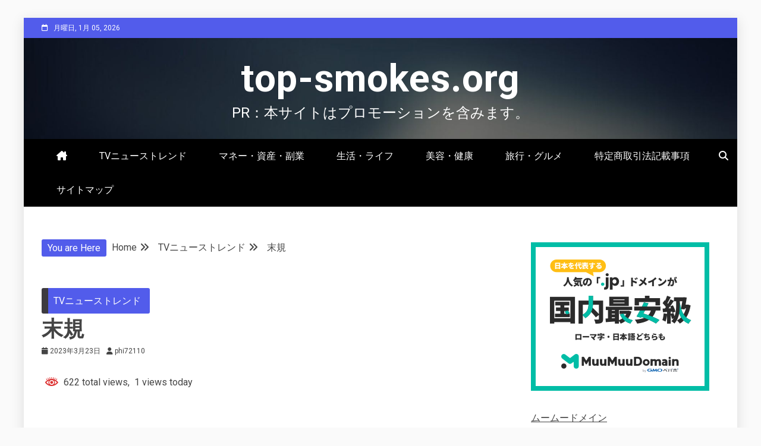

--- FILE ---
content_type: text/html; charset=UTF-8
request_url: https://top-smokes.org/%E6%9C%AB%E8%A6%8F/
body_size: 30128
content:
<!doctype html>
<html lang="ja">

<head>
    <meta charset="UTF-8">
    <meta name="viewport" content="width=device-width, initial-scale=1">
    <link rel="profile" href="https://gmpg.org/xfn/11">

    <title>末規 &#8211; top-smokes.org</title>
<meta name='robots' content='max-image-preview:large' />
<link rel='dns-prefetch' href='//fonts.googleapis.com' />
<link rel="alternate" type="application/rss+xml" title="top-smokes.org &raquo; フィード" href="https://top-smokes.org/feed/" />
<link rel="alternate" type="application/rss+xml" title="top-smokes.org &raquo; コメントフィード" href="https://top-smokes.org/comments/feed/" />
<link rel="alternate" type="application/rss+xml" title="top-smokes.org &raquo; 末規 のコメントのフィード" href="https://top-smokes.org/%e6%9c%ab%e8%a6%8f/feed/" />
<link rel="alternate" title="oEmbed (JSON)" type="application/json+oembed" href="https://top-smokes.org/wp-json/oembed/1.0/embed?url=https%3A%2F%2Ftop-smokes.org%2F%25e6%259c%25ab%25e8%25a6%258f%2F" />
<link rel="alternate" title="oEmbed (XML)" type="text/xml+oembed" href="https://top-smokes.org/wp-json/oembed/1.0/embed?url=https%3A%2F%2Ftop-smokes.org%2F%25e6%259c%25ab%25e8%25a6%258f%2F&#038;format=xml" />
<style id='wp-img-auto-sizes-contain-inline-css' type='text/css'>
img:is([sizes=auto i],[sizes^="auto," i]){contain-intrinsic-size:3000px 1500px}
/*# sourceURL=wp-img-auto-sizes-contain-inline-css */
</style>
<style id='wp-emoji-styles-inline-css' type='text/css'>

	img.wp-smiley, img.emoji {
		display: inline !important;
		border: none !important;
		box-shadow: none !important;
		height: 1em !important;
		width: 1em !important;
		margin: 0 0.07em !important;
		vertical-align: -0.1em !important;
		background: none !important;
		padding: 0 !important;
	}
/*# sourceURL=wp-emoji-styles-inline-css */
</style>
<style id='wp-block-library-inline-css' type='text/css'>
:root{--wp-block-synced-color:#7a00df;--wp-block-synced-color--rgb:122,0,223;--wp-bound-block-color:var(--wp-block-synced-color);--wp-editor-canvas-background:#ddd;--wp-admin-theme-color:#007cba;--wp-admin-theme-color--rgb:0,124,186;--wp-admin-theme-color-darker-10:#006ba1;--wp-admin-theme-color-darker-10--rgb:0,107,160.5;--wp-admin-theme-color-darker-20:#005a87;--wp-admin-theme-color-darker-20--rgb:0,90,135;--wp-admin-border-width-focus:2px}@media (min-resolution:192dpi){:root{--wp-admin-border-width-focus:1.5px}}.wp-element-button{cursor:pointer}:root .has-very-light-gray-background-color{background-color:#eee}:root .has-very-dark-gray-background-color{background-color:#313131}:root .has-very-light-gray-color{color:#eee}:root .has-very-dark-gray-color{color:#313131}:root .has-vivid-green-cyan-to-vivid-cyan-blue-gradient-background{background:linear-gradient(135deg,#00d084,#0693e3)}:root .has-purple-crush-gradient-background{background:linear-gradient(135deg,#34e2e4,#4721fb 50%,#ab1dfe)}:root .has-hazy-dawn-gradient-background{background:linear-gradient(135deg,#faaca8,#dad0ec)}:root .has-subdued-olive-gradient-background{background:linear-gradient(135deg,#fafae1,#67a671)}:root .has-atomic-cream-gradient-background{background:linear-gradient(135deg,#fdd79a,#004a59)}:root .has-nightshade-gradient-background{background:linear-gradient(135deg,#330968,#31cdcf)}:root .has-midnight-gradient-background{background:linear-gradient(135deg,#020381,#2874fc)}:root{--wp--preset--font-size--normal:16px;--wp--preset--font-size--huge:42px}.has-regular-font-size{font-size:1em}.has-larger-font-size{font-size:2.625em}.has-normal-font-size{font-size:var(--wp--preset--font-size--normal)}.has-huge-font-size{font-size:var(--wp--preset--font-size--huge)}.has-text-align-center{text-align:center}.has-text-align-left{text-align:left}.has-text-align-right{text-align:right}.has-fit-text{white-space:nowrap!important}#end-resizable-editor-section{display:none}.aligncenter{clear:both}.items-justified-left{justify-content:flex-start}.items-justified-center{justify-content:center}.items-justified-right{justify-content:flex-end}.items-justified-space-between{justify-content:space-between}.screen-reader-text{border:0;clip-path:inset(50%);height:1px;margin:-1px;overflow:hidden;padding:0;position:absolute;width:1px;word-wrap:normal!important}.screen-reader-text:focus{background-color:#ddd;clip-path:none;color:#444;display:block;font-size:1em;height:auto;left:5px;line-height:normal;padding:15px 23px 14px;text-decoration:none;top:5px;width:auto;z-index:100000}html :where(.has-border-color){border-style:solid}html :where([style*=border-top-color]){border-top-style:solid}html :where([style*=border-right-color]){border-right-style:solid}html :where([style*=border-bottom-color]){border-bottom-style:solid}html :where([style*=border-left-color]){border-left-style:solid}html :where([style*=border-width]){border-style:solid}html :where([style*=border-top-width]){border-top-style:solid}html :where([style*=border-right-width]){border-right-style:solid}html :where([style*=border-bottom-width]){border-bottom-style:solid}html :where([style*=border-left-width]){border-left-style:solid}html :where(img[class*=wp-image-]){height:auto;max-width:100%}:where(figure){margin:0 0 1em}html :where(.is-position-sticky){--wp-admin--admin-bar--position-offset:var(--wp-admin--admin-bar--height,0px)}@media screen and (max-width:600px){html :where(.is-position-sticky){--wp-admin--admin-bar--position-offset:0px}}

/*# sourceURL=wp-block-library-inline-css */
</style><style id='wp-block-archives-inline-css' type='text/css'>
.wp-block-archives{box-sizing:border-box}.wp-block-archives-dropdown label{display:block}
/*# sourceURL=https://top-smokes.org/wp-includes/blocks/archives/style.min.css */
</style>
<style id='wp-block-heading-inline-css' type='text/css'>
h1:where(.wp-block-heading).has-background,h2:where(.wp-block-heading).has-background,h3:where(.wp-block-heading).has-background,h4:where(.wp-block-heading).has-background,h5:where(.wp-block-heading).has-background,h6:where(.wp-block-heading).has-background{padding:1.25em 2.375em}h1.has-text-align-left[style*=writing-mode]:where([style*=vertical-lr]),h1.has-text-align-right[style*=writing-mode]:where([style*=vertical-rl]),h2.has-text-align-left[style*=writing-mode]:where([style*=vertical-lr]),h2.has-text-align-right[style*=writing-mode]:where([style*=vertical-rl]),h3.has-text-align-left[style*=writing-mode]:where([style*=vertical-lr]),h3.has-text-align-right[style*=writing-mode]:where([style*=vertical-rl]),h4.has-text-align-left[style*=writing-mode]:where([style*=vertical-lr]),h4.has-text-align-right[style*=writing-mode]:where([style*=vertical-rl]),h5.has-text-align-left[style*=writing-mode]:where([style*=vertical-lr]),h5.has-text-align-right[style*=writing-mode]:where([style*=vertical-rl]),h6.has-text-align-left[style*=writing-mode]:where([style*=vertical-lr]),h6.has-text-align-right[style*=writing-mode]:where([style*=vertical-rl]){rotate:180deg}
/*# sourceURL=https://top-smokes.org/wp-includes/blocks/heading/style.min.css */
</style>
<style id='wp-block-latest-posts-inline-css' type='text/css'>
.wp-block-latest-posts{box-sizing:border-box}.wp-block-latest-posts.alignleft{margin-right:2em}.wp-block-latest-posts.alignright{margin-left:2em}.wp-block-latest-posts.wp-block-latest-posts__list{list-style:none}.wp-block-latest-posts.wp-block-latest-posts__list li{clear:both;overflow-wrap:break-word}.wp-block-latest-posts.is-grid{display:flex;flex-wrap:wrap}.wp-block-latest-posts.is-grid li{margin:0 1.25em 1.25em 0;width:100%}@media (min-width:600px){.wp-block-latest-posts.columns-2 li{width:calc(50% - .625em)}.wp-block-latest-posts.columns-2 li:nth-child(2n){margin-right:0}.wp-block-latest-posts.columns-3 li{width:calc(33.33333% - .83333em)}.wp-block-latest-posts.columns-3 li:nth-child(3n){margin-right:0}.wp-block-latest-posts.columns-4 li{width:calc(25% - .9375em)}.wp-block-latest-posts.columns-4 li:nth-child(4n){margin-right:0}.wp-block-latest-posts.columns-5 li{width:calc(20% - 1em)}.wp-block-latest-posts.columns-5 li:nth-child(5n){margin-right:0}.wp-block-latest-posts.columns-6 li{width:calc(16.66667% - 1.04167em)}.wp-block-latest-posts.columns-6 li:nth-child(6n){margin-right:0}}:root :where(.wp-block-latest-posts.is-grid){padding:0}:root :where(.wp-block-latest-posts.wp-block-latest-posts__list){padding-left:0}.wp-block-latest-posts__post-author,.wp-block-latest-posts__post-date{display:block;font-size:.8125em}.wp-block-latest-posts__post-excerpt,.wp-block-latest-posts__post-full-content{margin-bottom:1em;margin-top:.5em}.wp-block-latest-posts__featured-image a{display:inline-block}.wp-block-latest-posts__featured-image img{height:auto;max-width:100%;width:auto}.wp-block-latest-posts__featured-image.alignleft{float:left;margin-right:1em}.wp-block-latest-posts__featured-image.alignright{float:right;margin-left:1em}.wp-block-latest-posts__featured-image.aligncenter{margin-bottom:1em;text-align:center}
/*# sourceURL=https://top-smokes.org/wp-includes/blocks/latest-posts/style.min.css */
</style>
<style id='wp-block-search-inline-css' type='text/css'>
.wp-block-search__button{margin-left:10px;word-break:normal}.wp-block-search__button.has-icon{line-height:0}.wp-block-search__button svg{height:1.25em;min-height:24px;min-width:24px;width:1.25em;fill:currentColor;vertical-align:text-bottom}:where(.wp-block-search__button){border:1px solid #ccc;padding:6px 10px}.wp-block-search__inside-wrapper{display:flex;flex:auto;flex-wrap:nowrap;max-width:100%}.wp-block-search__label{width:100%}.wp-block-search.wp-block-search__button-only .wp-block-search__button{box-sizing:border-box;display:flex;flex-shrink:0;justify-content:center;margin-left:0;max-width:100%}.wp-block-search.wp-block-search__button-only .wp-block-search__inside-wrapper{min-width:0!important;transition-property:width}.wp-block-search.wp-block-search__button-only .wp-block-search__input{flex-basis:100%;transition-duration:.3s}.wp-block-search.wp-block-search__button-only.wp-block-search__searchfield-hidden,.wp-block-search.wp-block-search__button-only.wp-block-search__searchfield-hidden .wp-block-search__inside-wrapper{overflow:hidden}.wp-block-search.wp-block-search__button-only.wp-block-search__searchfield-hidden .wp-block-search__input{border-left-width:0!important;border-right-width:0!important;flex-basis:0;flex-grow:0;margin:0;min-width:0!important;padding-left:0!important;padding-right:0!important;width:0!important}:where(.wp-block-search__input){appearance:none;border:1px solid #949494;flex-grow:1;font-family:inherit;font-size:inherit;font-style:inherit;font-weight:inherit;letter-spacing:inherit;line-height:inherit;margin-left:0;margin-right:0;min-width:3rem;padding:8px;text-decoration:unset!important;text-transform:inherit}:where(.wp-block-search__button-inside .wp-block-search__inside-wrapper){background-color:#fff;border:1px solid #949494;box-sizing:border-box;padding:4px}:where(.wp-block-search__button-inside .wp-block-search__inside-wrapper) .wp-block-search__input{border:none;border-radius:0;padding:0 4px}:where(.wp-block-search__button-inside .wp-block-search__inside-wrapper) .wp-block-search__input:focus{outline:none}:where(.wp-block-search__button-inside .wp-block-search__inside-wrapper) :where(.wp-block-search__button){padding:4px 8px}.wp-block-search.aligncenter .wp-block-search__inside-wrapper{margin:auto}.wp-block[data-align=right] .wp-block-search.wp-block-search__button-only .wp-block-search__inside-wrapper{float:right}
/*# sourceURL=https://top-smokes.org/wp-includes/blocks/search/style.min.css */
</style>
<style id='wp-block-search-theme-inline-css' type='text/css'>
.wp-block-search .wp-block-search__label{font-weight:700}.wp-block-search__button{border:1px solid #ccc;padding:.375em .625em}
/*# sourceURL=https://top-smokes.org/wp-includes/blocks/search/theme.min.css */
</style>
<style id='wp-block-group-inline-css' type='text/css'>
.wp-block-group{box-sizing:border-box}:where(.wp-block-group.wp-block-group-is-layout-constrained){position:relative}
/*# sourceURL=https://top-smokes.org/wp-includes/blocks/group/style.min.css */
</style>
<style id='wp-block-group-theme-inline-css' type='text/css'>
:where(.wp-block-group.has-background){padding:1.25em 2.375em}
/*# sourceURL=https://top-smokes.org/wp-includes/blocks/group/theme.min.css */
</style>
<style id='global-styles-inline-css' type='text/css'>
:root{--wp--preset--aspect-ratio--square: 1;--wp--preset--aspect-ratio--4-3: 4/3;--wp--preset--aspect-ratio--3-4: 3/4;--wp--preset--aspect-ratio--3-2: 3/2;--wp--preset--aspect-ratio--2-3: 2/3;--wp--preset--aspect-ratio--16-9: 16/9;--wp--preset--aspect-ratio--9-16: 9/16;--wp--preset--color--black: #000000;--wp--preset--color--cyan-bluish-gray: #abb8c3;--wp--preset--color--white: #ffffff;--wp--preset--color--pale-pink: #f78da7;--wp--preset--color--vivid-red: #cf2e2e;--wp--preset--color--luminous-vivid-orange: #ff6900;--wp--preset--color--luminous-vivid-amber: #fcb900;--wp--preset--color--light-green-cyan: #7bdcb5;--wp--preset--color--vivid-green-cyan: #00d084;--wp--preset--color--pale-cyan-blue: #8ed1fc;--wp--preset--color--vivid-cyan-blue: #0693e3;--wp--preset--color--vivid-purple: #9b51e0;--wp--preset--gradient--vivid-cyan-blue-to-vivid-purple: linear-gradient(135deg,rgb(6,147,227) 0%,rgb(155,81,224) 100%);--wp--preset--gradient--light-green-cyan-to-vivid-green-cyan: linear-gradient(135deg,rgb(122,220,180) 0%,rgb(0,208,130) 100%);--wp--preset--gradient--luminous-vivid-amber-to-luminous-vivid-orange: linear-gradient(135deg,rgb(252,185,0) 0%,rgb(255,105,0) 100%);--wp--preset--gradient--luminous-vivid-orange-to-vivid-red: linear-gradient(135deg,rgb(255,105,0) 0%,rgb(207,46,46) 100%);--wp--preset--gradient--very-light-gray-to-cyan-bluish-gray: linear-gradient(135deg,rgb(238,238,238) 0%,rgb(169,184,195) 100%);--wp--preset--gradient--cool-to-warm-spectrum: linear-gradient(135deg,rgb(74,234,220) 0%,rgb(151,120,209) 20%,rgb(207,42,186) 40%,rgb(238,44,130) 60%,rgb(251,105,98) 80%,rgb(254,248,76) 100%);--wp--preset--gradient--blush-light-purple: linear-gradient(135deg,rgb(255,206,236) 0%,rgb(152,150,240) 100%);--wp--preset--gradient--blush-bordeaux: linear-gradient(135deg,rgb(254,205,165) 0%,rgb(254,45,45) 50%,rgb(107,0,62) 100%);--wp--preset--gradient--luminous-dusk: linear-gradient(135deg,rgb(255,203,112) 0%,rgb(199,81,192) 50%,rgb(65,88,208) 100%);--wp--preset--gradient--pale-ocean: linear-gradient(135deg,rgb(255,245,203) 0%,rgb(182,227,212) 50%,rgb(51,167,181) 100%);--wp--preset--gradient--electric-grass: linear-gradient(135deg,rgb(202,248,128) 0%,rgb(113,206,126) 100%);--wp--preset--gradient--midnight: linear-gradient(135deg,rgb(2,3,129) 0%,rgb(40,116,252) 100%);--wp--preset--font-size--small: 13px;--wp--preset--font-size--medium: 20px;--wp--preset--font-size--large: 36px;--wp--preset--font-size--x-large: 42px;--wp--preset--spacing--20: 0.44rem;--wp--preset--spacing--30: 0.67rem;--wp--preset--spacing--40: 1rem;--wp--preset--spacing--50: 1.5rem;--wp--preset--spacing--60: 2.25rem;--wp--preset--spacing--70: 3.38rem;--wp--preset--spacing--80: 5.06rem;--wp--preset--shadow--natural: 6px 6px 9px rgba(0, 0, 0, 0.2);--wp--preset--shadow--deep: 12px 12px 50px rgba(0, 0, 0, 0.4);--wp--preset--shadow--sharp: 6px 6px 0px rgba(0, 0, 0, 0.2);--wp--preset--shadow--outlined: 6px 6px 0px -3px rgb(255, 255, 255), 6px 6px rgb(0, 0, 0);--wp--preset--shadow--crisp: 6px 6px 0px rgb(0, 0, 0);}:where(.is-layout-flex){gap: 0.5em;}:where(.is-layout-grid){gap: 0.5em;}body .is-layout-flex{display: flex;}.is-layout-flex{flex-wrap: wrap;align-items: center;}.is-layout-flex > :is(*, div){margin: 0;}body .is-layout-grid{display: grid;}.is-layout-grid > :is(*, div){margin: 0;}:where(.wp-block-columns.is-layout-flex){gap: 2em;}:where(.wp-block-columns.is-layout-grid){gap: 2em;}:where(.wp-block-post-template.is-layout-flex){gap: 1.25em;}:where(.wp-block-post-template.is-layout-grid){gap: 1.25em;}.has-black-color{color: var(--wp--preset--color--black) !important;}.has-cyan-bluish-gray-color{color: var(--wp--preset--color--cyan-bluish-gray) !important;}.has-white-color{color: var(--wp--preset--color--white) !important;}.has-pale-pink-color{color: var(--wp--preset--color--pale-pink) !important;}.has-vivid-red-color{color: var(--wp--preset--color--vivid-red) !important;}.has-luminous-vivid-orange-color{color: var(--wp--preset--color--luminous-vivid-orange) !important;}.has-luminous-vivid-amber-color{color: var(--wp--preset--color--luminous-vivid-amber) !important;}.has-light-green-cyan-color{color: var(--wp--preset--color--light-green-cyan) !important;}.has-vivid-green-cyan-color{color: var(--wp--preset--color--vivid-green-cyan) !important;}.has-pale-cyan-blue-color{color: var(--wp--preset--color--pale-cyan-blue) !important;}.has-vivid-cyan-blue-color{color: var(--wp--preset--color--vivid-cyan-blue) !important;}.has-vivid-purple-color{color: var(--wp--preset--color--vivid-purple) !important;}.has-black-background-color{background-color: var(--wp--preset--color--black) !important;}.has-cyan-bluish-gray-background-color{background-color: var(--wp--preset--color--cyan-bluish-gray) !important;}.has-white-background-color{background-color: var(--wp--preset--color--white) !important;}.has-pale-pink-background-color{background-color: var(--wp--preset--color--pale-pink) !important;}.has-vivid-red-background-color{background-color: var(--wp--preset--color--vivid-red) !important;}.has-luminous-vivid-orange-background-color{background-color: var(--wp--preset--color--luminous-vivid-orange) !important;}.has-luminous-vivid-amber-background-color{background-color: var(--wp--preset--color--luminous-vivid-amber) !important;}.has-light-green-cyan-background-color{background-color: var(--wp--preset--color--light-green-cyan) !important;}.has-vivid-green-cyan-background-color{background-color: var(--wp--preset--color--vivid-green-cyan) !important;}.has-pale-cyan-blue-background-color{background-color: var(--wp--preset--color--pale-cyan-blue) !important;}.has-vivid-cyan-blue-background-color{background-color: var(--wp--preset--color--vivid-cyan-blue) !important;}.has-vivid-purple-background-color{background-color: var(--wp--preset--color--vivid-purple) !important;}.has-black-border-color{border-color: var(--wp--preset--color--black) !important;}.has-cyan-bluish-gray-border-color{border-color: var(--wp--preset--color--cyan-bluish-gray) !important;}.has-white-border-color{border-color: var(--wp--preset--color--white) !important;}.has-pale-pink-border-color{border-color: var(--wp--preset--color--pale-pink) !important;}.has-vivid-red-border-color{border-color: var(--wp--preset--color--vivid-red) !important;}.has-luminous-vivid-orange-border-color{border-color: var(--wp--preset--color--luminous-vivid-orange) !important;}.has-luminous-vivid-amber-border-color{border-color: var(--wp--preset--color--luminous-vivid-amber) !important;}.has-light-green-cyan-border-color{border-color: var(--wp--preset--color--light-green-cyan) !important;}.has-vivid-green-cyan-border-color{border-color: var(--wp--preset--color--vivid-green-cyan) !important;}.has-pale-cyan-blue-border-color{border-color: var(--wp--preset--color--pale-cyan-blue) !important;}.has-vivid-cyan-blue-border-color{border-color: var(--wp--preset--color--vivid-cyan-blue) !important;}.has-vivid-purple-border-color{border-color: var(--wp--preset--color--vivid-purple) !important;}.has-vivid-cyan-blue-to-vivid-purple-gradient-background{background: var(--wp--preset--gradient--vivid-cyan-blue-to-vivid-purple) !important;}.has-light-green-cyan-to-vivid-green-cyan-gradient-background{background: var(--wp--preset--gradient--light-green-cyan-to-vivid-green-cyan) !important;}.has-luminous-vivid-amber-to-luminous-vivid-orange-gradient-background{background: var(--wp--preset--gradient--luminous-vivid-amber-to-luminous-vivid-orange) !important;}.has-luminous-vivid-orange-to-vivid-red-gradient-background{background: var(--wp--preset--gradient--luminous-vivid-orange-to-vivid-red) !important;}.has-very-light-gray-to-cyan-bluish-gray-gradient-background{background: var(--wp--preset--gradient--very-light-gray-to-cyan-bluish-gray) !important;}.has-cool-to-warm-spectrum-gradient-background{background: var(--wp--preset--gradient--cool-to-warm-spectrum) !important;}.has-blush-light-purple-gradient-background{background: var(--wp--preset--gradient--blush-light-purple) !important;}.has-blush-bordeaux-gradient-background{background: var(--wp--preset--gradient--blush-bordeaux) !important;}.has-luminous-dusk-gradient-background{background: var(--wp--preset--gradient--luminous-dusk) !important;}.has-pale-ocean-gradient-background{background: var(--wp--preset--gradient--pale-ocean) !important;}.has-electric-grass-gradient-background{background: var(--wp--preset--gradient--electric-grass) !important;}.has-midnight-gradient-background{background: var(--wp--preset--gradient--midnight) !important;}.has-small-font-size{font-size: var(--wp--preset--font-size--small) !important;}.has-medium-font-size{font-size: var(--wp--preset--font-size--medium) !important;}.has-large-font-size{font-size: var(--wp--preset--font-size--large) !important;}.has-x-large-font-size{font-size: var(--wp--preset--font-size--x-large) !important;}
/*# sourceURL=global-styles-inline-css */
</style>

<style id='classic-theme-styles-inline-css' type='text/css'>
/*! This file is auto-generated */
.wp-block-button__link{color:#fff;background-color:#32373c;border-radius:9999px;box-shadow:none;text-decoration:none;padding:calc(.667em + 2px) calc(1.333em + 2px);font-size:1.125em}.wp-block-file__button{background:#32373c;color:#fff;text-decoration:none}
/*# sourceURL=/wp-includes/css/classic-themes.min.css */
</style>
<link rel='stylesheet' id='a3-pvc-style-css' href='https://top-smokes.org/wp-content/plugins/page-views-count/assets/css/style.min.css?ver=2.6.3' type='text/css' media='all' />
<link rel='stylesheet' id='rpt_front_style-css' href='https://top-smokes.org/wp-content/plugins/related-posts-thumbnails/assets/css/front.css?ver=1.9.0' type='text/css' media='all' />
<link rel='stylesheet' id='diypro-youtuner-post-css-css' href='https://top-smokes.org/wp-content/plugins/youtuner/style/diypro_youtuner_post.css?ver=6.9' type='text/css' media='all' />
<link rel='stylesheet' id='ez-toc-css' href='https://top-smokes.org/wp-content/plugins/easy-table-of-contents/assets/css/screen.min.css?ver=2.0.62' type='text/css' media='all' />
<style id='ez-toc-inline-css' type='text/css'>
div#ez-toc-container .ez-toc-title {font-size: 120%;}div#ez-toc-container .ez-toc-title {font-weight: 500;}div#ez-toc-container ul li {font-size: 95%;}div#ez-toc-container ul li {font-weight: 500;}div#ez-toc-container nav ul ul li {font-size: 90%;}
.ez-toc-container-direction {direction: ltr;}.ez-toc-counter ul{counter-reset: item ;}.ez-toc-counter nav ul li a::before {content: counters(item, ".", decimal) ". ";display: inline-block;counter-increment: item;flex-grow: 0;flex-shrink: 0;margin-right: .2em; float: left; }.ez-toc-widget-direction {direction: ltr;}.ez-toc-widget-container ul{counter-reset: item ;}.ez-toc-widget-container nav ul li a::before {content: counters(item, ".", decimal) ". ";display: inline-block;counter-increment: item;flex-grow: 0;flex-shrink: 0;margin-right: .2em; float: left; }
/*# sourceURL=ez-toc-inline-css */
</style>
<link rel='stylesheet' id='Roboto:400,500,300,700,400italic-css' href='//fonts.googleapis.com/css?family=Roboto%3A400%2C500%2C300%2C700%2C400italic&#038;ver=6.9' type='text/css' media='all' />
<link rel='stylesheet' id='font-awesome-6-css' href='https://top-smokes.org/wp-content/themes/allure-news/candidthemes/assets/framework/font-awesome-6/css/all.min.css?ver=1.0.0' type='text/css' media='all' />
<link rel='stylesheet' id='slick-css-css' href='https://top-smokes.org/wp-content/themes/allure-news/candidthemes/assets/framework/slick/slick.css?ver=6.9' type='text/css' media='all' />
<link rel='stylesheet' id='slick-theme-css-css' href='https://top-smokes.org/wp-content/themes/allure-news/candidthemes/assets/framework/slick/slick-theme.css?ver=6.9' type='text/css' media='all' />
<link rel='stylesheet' id='allure-news-style-css' href='https://top-smokes.org/wp-content/themes/allure-news/style.css?ver=6.9' type='text/css' media='all' />
<style id='allure-news-style-inline-css' type='text/css'>
.site-branding h1, .site-branding p.site-title,.ct-dark-mode .site-title a, .site-title, .site-title a, .site-title a:hover, .site-title a:visited:hover { color: #fff; }.entry-content a, .entry-title a:hover, .related-title a:hover, .posts-navigation .nav-previous a:hover, .post-navigation .nav-previous a:hover, .posts-navigation .nav-next a:hover, .post-navigation .nav-next a:hover, #comments .comment-content a:hover, #comments .comment-author a:hover, .offcanvas-menu nav ul.top-menu li a:hover, .offcanvas-menu nav ul.top-menu li.current-menu-item > a, .error-404-title, #allure-news-breadcrumbs a:hover, .entry-content a.read-more-text:hover, a:hover, a:visited:hover, .widget_allure_news_category_tabbed_widget.widget ul.ct-nav-tabs li a, #fg-load, .ct-post-carousel .slick-next:before,
            .ct-post-carousel .slick-prev:before, .cate-tabs-nav li.ui-state-active a, .ct-menu-search .search-icon-box:hover, .allure-news-social-top .allure-news-menu-social li a:hover:before, .ct-post-overlay .post-content a:hover, .ct-post-overlay .post-content a:visited:hover { color : #525CEB; }.candid-allure-post-format, #toTop:hover, .menu-social-menu-container .social-menu a:hover, .allure_news_widget_author ul.menu a:hover, .cat-links a, .allure-news-featured-block .allure-news-col-2 .candid-allure-post-format, .top-bar, .trending-title, input[type="submit"], ::selection, .breadcrumbs span.breadcrumb, article.sticky .allure-news-content-container, .candid-pagination .page-numbers.current, .candid-pagination .page-numbers:hover, .ct-title-head, .widget-title:before, .widget ul.ct-nav-tabs:before, .widget ul.ct-nav-tabs li.ct-title-head:hover, .widget ul.ct-nav-tabs li.ct-title-head.ui-tabs-active, .main-navigation ul li a:before, .main-navigation ul li.current-menu-item a:before, .search-form input[type='submit']:hover { background-color : #525CEB; }.candid-allure-post-format, .allure-news-featured-block .allure-news-col-2 .candid-allure-post-format, blockquote, .candid-pagination .page-numbers { border-color : #525CEB; }.cat-links a:focus{ outline : 1px dashed #525CEB; }.ct-post-overlay .post-content, .ct-post-overlay .post-content a, .widget .ct-post-overlay .post-content a, .widget .ct-post-overlay .post-content a:visited, .slide-details:hover .cat-links a { color: #fff; }.cat-links a {background-image: linear-gradient(#3D3B40, #3D3B40)!important; }.logo-wrapper-block{background-color : #3D3B40; }@media (min-width: 1600px){.ct-boxed #page{max-width : 1500px; }}body, button, input, select, optgroup, textarea, .site-description, .load-inner #load h2 { font-family: 'Roboto'; }h1, h2, h3, h4, h5, h6, .entry-content h1, .site-title a { font-family: 'Roboto'; }
/*# sourceURL=allure-news-style-inline-css */
</style>
<link rel='stylesheet' id='a3pvc-css' href='//top-smokes.org/wp-content/uploads/sass/pvc.min.css?ver=1678945459' type='text/css' media='all' />
<script type="text/javascript" src="https://top-smokes.org/wp-includes/js/jquery/jquery.min.js?ver=3.7.1" id="jquery-core-js"></script>
<script type="text/javascript" src="https://top-smokes.org/wp-includes/js/jquery/jquery-migrate.min.js?ver=3.4.1" id="jquery-migrate-js"></script>
<link rel="https://api.w.org/" href="https://top-smokes.org/wp-json/" /><link rel="alternate" title="JSON" type="application/json" href="https://top-smokes.org/wp-json/wp/v2/posts/84037" /><link rel="EditURI" type="application/rsd+xml" title="RSD" href="https://top-smokes.org/xmlrpc.php?rsd" />
<meta name="generator" content="WordPress 6.9" />
<link rel="canonical" href="https://top-smokes.org/%e6%9c%ab%e8%a6%8f/" />
<link rel='shortlink' href='https://top-smokes.org/?p=84037' />

<link rel="stylesheet" href="https://top-smokes.org/wp-content/plugins/count-per-day/counter.css" type="text/css" />
			<style>
			#related_posts_thumbnails li{
				border-right: 1px solid #dddddd;
				background-color: #ffffff			}
			#related_posts_thumbnails li:hover{
				background-color: #eeeeee;
			}
			.relpost_content{
				font-size:	12px;
				color: 		#333333;
			}
			.relpost-block-single{
				background-color: #ffffff;
				border-right: 1px solid  #dddddd;
				border-left: 1px solid  #dddddd;
				margin-right: -1px;
			}
			.relpost-block-single:hover{
				background-color: #eeeeee;
			}
		</style>

	    <script type="text/javascript">
        function nxsPostToFav(obj){ obj.preventDefault;
            var k = obj.target.split("-"); var nt = k[0]; var ii = k[1];  var pid = k[2];
            var data = {  action:'nxs_snap_aj', nxsact: 'manPost', nt:nt, id: pid, nid: ii, et_load_builder_modules:1, _wpnonce: '5a3efa730e'};
            jQuery('#nxsFavNoticeCnt').html('<p> Posting... </p>'); jQuery('#nxsFavNotice').modal({ fadeDuration: 50 });
            jQuery.post('https://top-smokes.org/wp-admin/admin-ajax.php', data, function(response) { if (response=='') response = 'Message Posted';
                jQuery('#nxsFavNoticeCnt').html('<p> ' + response + '</p>' +'<input type="button"  onclick="jQuery.modal.close();" class="bClose" value="Close" />');
            });
        }
    </script><link rel="pingback" href="https://top-smokes.org/xmlrpc.php"><style type="text/css">.broken_link, a.broken_link {
	text-decoration: line-through;
}</style><!-- ## NXS/OG ## --><!-- ## NXSOGTAGS ## --><!-- ## NXS/OG ## -->
<link rel='stylesheet' id='modal-css' href='https://top-smokes.org/wp-content/plugins/social-networks-auto-poster-facebook-twitter-g/js-css/jquery.modal.min.css?ver=4.3.25' type='text/css' media='all' />
</head>

<body data-rsssl=1 class="wp-singular post-template-default single single-post postid-84037 single-format-standard wp-embed-responsive wp-theme-allure-news ct-bg ct-boxed ct-sticky-sidebar right-sidebar" itemtype="https://schema.org/Blog" itemscope>
        <div id="page" class="site">
                <a class="skip-link screen-reader-text"
           href="#content">Skip to content</a>
                                <!-- Preloader -->
            <div id="loader-wrapper">
                <div id="loader"></div>

                <div class="loader-section section-left"></div>
                <div class="loader-section section-right"></div>

            </div>
                            <header id="masthead" class="site-header" itemtype="https://schema.org/WPHeader" itemscope>
                <div class="overlay"></div>
                <div class="top-bar">
        <a href="#" class="ct-show-hide-top"> <i class="fa fa-chevron-down"></i> </a>
        <div class="container-inner clearfix">

            <div class="top-left-col clearfix">

        
            <div class="ct-clock float-left">
                <div id="ct-date">
                    月曜日, 1月 05, 2026                </div>
            </div>

        
        </div>

                <div class="top-right-col clearfix">
                </div> <!-- .top-right-col -->
                </div> <!-- .container-inner -->
        </div> <!-- .top-bar -->

                            <div class="logo-wrapper-block" style="background-image: url(https://top-smokes.org/wp-content/themes/allure-news/candidthemes/assets/images/default-header-image.jpg);">
                    <div class="container-inner clearfix logo-wrapper-container logo-center">
        <div class="logo-wrapper full-wrapper text-center">
            <div class="site-branding">

                <div class="allure-news-logo-container">
                                            <p class="site-title"><a href="https://top-smokes.org/"
                                                 rel="home">top-smokes.org</a></p>
                                            <p class="site-description">PR：本サイトはプロモーションを含みます。</p>
                                    </div> <!-- allure-news-logo-container -->
            </div><!-- .site-branding -->
        </div> <!-- .logo-wrapper -->
                </div> <!-- .container-inner -->
        </div> <!-- .logo-wrapper-block -->
                <div class="allure-news-menu-container sticky-header">
            <div class="container-inner clearfix">
                <nav id="site-navigation"
                     class="main-navigation" itemtype="https://schema.org/SiteNavigationElement" itemscope>
                    <div class="navbar-header clearfix">
                        <button class="menu-toggle" aria-controls="primary-menu"
                                aria-expanded="false">
                            <span> </span>
                        </button>
                    </div>
                    <ul id="primary-menu" class="nav navbar-nav nav-menu">
                                                    <li class=""><a href="https://top-smokes.org/">
                                <i class="fa-solid fa-house-chimney"></i> </a></li>
                                                <li id="menu-item-83209" class="menu-item menu-item-type-taxonomy menu-item-object-category current-post-ancestor current-menu-parent current-post-parent menu-item-83209"><a href="https://top-smokes.org/category/tv%e3%83%8b%e3%83%a5%e3%83%bc%e3%82%b9%e3%83%88%e3%83%ac%e3%83%b3%e3%83%89/">TVニューストレンド</a></li>
<li id="menu-item-83210" class="menu-item menu-item-type-taxonomy menu-item-object-category menu-item-83210"><a href="https://top-smokes.org/category/%e3%83%9e%e3%83%8d%e3%83%bc%e3%83%bb%e8%b3%87%e7%94%a3%e3%83%bb%e5%89%af%e6%a5%ad/">マネー・資産・副業</a></li>
<li id="menu-item-83211" class="menu-item menu-item-type-taxonomy menu-item-object-category menu-item-83211"><a href="https://top-smokes.org/category/%e7%94%9f%e6%b4%bb%e3%83%bb%e3%83%a9%e3%82%a4%e3%83%95/">生活・ライフ</a></li>
<li id="menu-item-83212" class="menu-item menu-item-type-taxonomy menu-item-object-category menu-item-83212"><a href="https://top-smokes.org/category/%e7%be%8e%e5%ae%b9%e3%83%bb%e5%81%a5%e5%ba%b7/">美容・健康</a></li>
<li id="menu-item-83213" class="menu-item menu-item-type-taxonomy menu-item-object-category menu-item-83213"><a href="https://top-smokes.org/category/%e6%97%85%e8%a1%8c%e3%83%bb%e3%82%b0%e3%83%ab%e3%83%a1/">旅行・グルメ</a></li>
<li id="menu-item-85191" class="menu-item menu-item-type-post_type menu-item-object-page menu-item-85191"><a href="https://top-smokes.org/%e7%89%b9%e5%ae%9a%e5%95%86%e5%8f%96%e5%bc%95%e6%b3%95%e8%a8%98%e8%bc%89%e4%ba%8b%e9%a0%85/">特定商取引法記載事項</a></li>
<li id="menu-item-85192" class="menu-item menu-item-type-post_type menu-item-object-page menu-item-85192"><a href="https://top-smokes.org/%e3%82%b5%e3%82%a4%e3%83%88%e3%83%9e%e3%83%83%e3%83%97/">サイトマップ</a></li>
                    </ul>
                </nav><!-- #site-navigation -->

                                    <div class="ct-menu-search"><a class="search-icon-box" href="#"> <i class="fa fa-search"></i>
                        </a></div>
                    <div class="top-bar-search">
                        <form role="search" method="get" class="search-form" action="https://top-smokes.org/">
				<label>
					<span class="screen-reader-text">検索:</span>
					<input type="search" class="search-field" placeholder="検索&hellip;" value="" name="s" />
				</label>
				<input type="submit" class="search-submit" value="検索" />
			</form>                        <button type="button" class="close"></button>
                    </div>
                            </div> <!-- .container-inner -->
        </div> <!-- allure-news-menu-container -->
                </header><!-- #masthead -->
        
        <div id="content" class="site-content">
                        <div class="container-inner ct-container-main clearfix">
    <div id="primary" class="content-area">
        <main id="main" class="site-main">

                            <div class="breadcrumbs">
                    <div class='breadcrumbs init-animate clearfix'><span class='breadcrumb'>You are Here</span><div id='allure-news-breadcrumbs' class='clearfix'><div role="navigation" aria-label="Breadcrumbs" class="breadcrumb-trail breadcrumbs" itemprop="breadcrumb"><ul class="trail-items" itemscope itemtype="http://schema.org/BreadcrumbList"><meta name="numberOfItems" content="3" /><meta name="itemListOrder" content="Ascending" /><li itemprop="itemListElement" itemscope itemtype="http://schema.org/ListItem" class="trail-item trail-begin"><a href="https://top-smokes.org" rel="home"><span itemprop="name">Home</span></a><meta itemprop="position" content="1" /></li><li itemprop="itemListElement" itemscope itemtype="http://schema.org/ListItem" class="trail-item"><a href="https://top-smokes.org/category/tv%e3%83%8b%e3%83%a5%e3%83%bc%e3%82%b9%e3%83%88%e3%83%ac%e3%83%b3%e3%83%89/"><span itemprop="name">TVニューストレンド</span></a><meta itemprop="position" content="2" /></li><li itemprop="itemListElement" itemscope itemtype="http://schema.org/ListItem" class="trail-item trail-end"><span itemprop="name">末規</span><meta itemprop="position" content="3" /></li></ul></div></div></div>                </div>
                                        <article id="post-84037" class="post-84037 post type-post status-publish format-standard hentry category-tv tag-1043 tag-1042" itemtype="https://schema.org/CreativeWork" itemscope>
        <div class="allure-news-content-container allure-news-no-thumbnail">
                <div class="allure-news-content-area">
            <header class="entry-header">

                <div class="post-meta">
                    <span class="cat-links"><a class="ct-cat-item-766" href="https://top-smokes.org/category/tv%e3%83%8b%e3%83%a5%e3%83%bc%e3%82%b9%e3%83%88%e3%83%ac%e3%83%b3%e3%83%89/"  rel="category tag">TVニューストレンド</a> </span>                </div>
                <h1 class="entry-title" itemprop="headline">末規</h1>                    <div class="entry-meta">
                        <span class="posted-on"><i class="fa fa-calendar"></i><a href="https://top-smokes.org/%e6%9c%ab%e8%a6%8f/" rel="bookmark"><time class="entry-date published" datetime="2023-03-23T00:02:18+09:00" itemprop="datePublished">2023年3月23日</time><time class="updated" datetime="2023-03-23T01:06:28+09:00" itemprop="dateModified">2023年3月23日</time></a></span><span class="byline"> <span class="author vcard" itemprop="author" itemtype="https://schema.org/Person" itemscope><i class="fa fa-user"></i><a class="url fn n" href="https://top-smokes.org/author/phi72110/" rel="author"><span class="author-name" itemprop="name">phi72110</span></a></span></span>                    </div><!-- .entry-meta -->
                            </header><!-- .entry-header -->


            <div class="entry-content">
                <div class="pvc_clear"></div>
<p class="pvc_stats all " data-element-id="84037" style=""><i class="pvc-stats-icon medium" aria-hidden="true"><svg xmlns="http://www.w3.org/2000/svg" version="1.0" viewBox="0 0 502 315" preserveAspectRatio="xMidYMid meet"><g transform="translate(0,332) scale(0.1,-0.1)" fill="" stroke="none"><path d="M2394 3279 l-29 -30 -3 -207 c-2 -182 0 -211 15 -242 39 -76 157 -76 196 0 15 31 17 60 15 243 l-3 209 -33 29 c-26 23 -41 29 -80 29 -41 0 -53 -5 -78 -31z"/><path d="M3085 3251 c-45 -19 -58 -50 -96 -229 -47 -217 -49 -260 -13 -295 52 -53 146 -42 177 20 16 31 87 366 87 410 0 70 -86 122 -155 94z"/><path d="M1751 3234 c-13 -9 -29 -31 -37 -50 -12 -29 -10 -49 21 -204 19 -94 39 -189 45 -210 14 -50 54 -80 110 -80 34 0 48 6 76 34 21 21 34 44 34 59 0 14 -18 113 -40 219 -37 178 -43 195 -70 221 -36 32 -101 37 -139 11z"/><path d="M1163 3073 c-36 -7 -73 -59 -73 -102 0 -56 133 -378 171 -413 34 -32 83 -37 129 -13 70 36 67 87 -16 290 -86 209 -89 214 -129 231 -35 14 -42 15 -82 7z"/><path d="M3689 3066 c-15 -9 -33 -30 -42 -48 -48 -103 -147 -355 -147 -375 0 -98 131 -148 192 -74 13 15 57 108 97 206 80 196 84 226 37 273 -30 30 -99 39 -137 18z"/><path d="M583 2784 c-38 -19 -67 -74 -58 -113 9 -42 211 -354 242 -373 16 -10 45 -18 66 -18 51 0 107 52 107 100 0 39 -1 41 -124 234 -80 126 -108 162 -133 173 -41 17 -61 16 -100 -3z"/><path d="M4250 2784 c-14 -9 -74 -91 -133 -183 -95 -150 -107 -173 -107 -213 0 -55 33 -94 87 -104 67 -13 90 8 211 198 130 202 137 225 78 284 -27 27 -42 34 -72 34 -22 0 -50 -8 -64 -16z"/><path d="M2275 2693 c-553 -48 -1095 -270 -1585 -649 -135 -104 -459 -423 -483 -476 -23 -49 -22 -139 2 -186 73 -142 361 -457 571 -626 285 -228 642 -407 990 -497 242 -63 336 -73 660 -74 310 0 370 5 595 52 535 111 1045 392 1455 803 122 121 250 273 275 326 19 41 19 137 0 174 -41 79 -309 363 -465 492 -447 370 -946 591 -1479 653 -113 14 -422 18 -536 8z m395 -428 c171 -34 330 -124 456 -258 112 -119 167 -219 211 -378 27 -96 24 -300 -5 -401 -72 -255 -236 -447 -474 -557 -132 -62 -201 -76 -368 -76 -167 0 -236 14 -368 76 -213 98 -373 271 -451 485 -162 444 86 934 547 1084 153 49 292 57 452 25z m909 -232 c222 -123 408 -262 593 -441 76 -74 138 -139 138 -144 0 -16 -233 -242 -330 -319 -155 -123 -309 -223 -461 -299 l-81 -41 32 46 c18 26 49 83 70 128 143 306 141 649 -6 957 -25 52 -61 116 -79 142 l-34 47 45 -20 c26 -10 76 -36 113 -56z m-2057 25 c-40 -58 -105 -190 -130 -263 -110 -324 -59 -707 132 -981 25 -35 42 -64 37 -64 -19 0 -241 119 -326 174 -188 122 -406 314 -532 468 l-58 71 108 103 c185 178 428 349 672 473 66 33 121 60 123 61 2 0 -10 -19 -26 -42z"/><path d="M2375 1950 c-198 -44 -350 -190 -395 -379 -18 -76 -8 -221 19 -290 114 -284 457 -406 731 -260 98 52 188 154 231 260 27 69 37 214 19 290 -38 163 -166 304 -326 360 -67 23 -215 33 -279 19z"/></g></svg></i> &nbsp;622&nbsp;total views, &nbsp;1&nbsp;views today</p>
<div class="pvc_clear"></div>

<div class="tweetpress-wrapper">
    <div class="tweetpress-container">

        <div class="tweetpress-sidebar-container">

            <p class="tweetpress-sidebar">
                <a href="https://twitter.com/YopinoriRiochan" class="tweetpress-user-link" target="_blank">
                    <img decoding="async" src="https://pbs.twimg.com/profile_images/1490308675168137216/qEtJV7k7_normal.jpg" alt="" class="tweetpress-user-icon" />
                </a>
            </p>
            <!-- /tweetpress-sidebar -->

        </div><!-- /tweetpress-sidebar -->


        <div class="tweetpress-user-contaner">

            <p class="tweetpress-user">
                 <a href="https://twitter.com/YopinoriRiochan" class="tweetpress-user-link" target="_blank">
                    <b class="tweetpress-user-name">りおちゃん</b><span class="tweetpress-user-id">@YopinoriRiochan</span>
                </a>
            </p>

            <p class="tweetpress-user-follow">
                <a href="https://twitter.com/intent/user?screen_name=YopinoriRiochan" title="フォローする" class="tweetpress-user-follow-link" onClick="window.open( encodeURI( decodeURI( 'https://twitter.com/intent/user?screen_name=YopinoriRiochan' ) ) , 'tweetwindow' , 'width=650 , height=470 , top=200 , left=300 , personalbar=0 , toolbar=0 , scrollbars=1 , sizable=1' ); return false;" rel="nofollow">
                    <span class="tweetpress-user-follow-icon"></span><span class="tweetpress-user-follow-text">フォローする</span>
                </a>
            </p>

        </div><!-- /tweetpress-user-contaner-->


        <div class="tweetpress-content-container">

            <p class="tweetpress-content twitter-tweet">
                あ〜〜〜〜〜末規かわいい
            </p>
            <!--/ tweetpress-content -->

        </div><!-- /tweetpress-content-container -->







        <div class="tweetpress-action-container">

            <p class="tweetpress-action">
                 <a href="https://twitter.com/intent/tweet?in_reply_to=1638572698145112066" title="返信" class="tweetpress-action-reply-link" onClick="window.open( encodeURI( decodeURI( 'https://twitter.com/intent/tweet?in_reply_to=1638572698145112066' ) ) , 'tweetwindow' , 'width=650 , height=470 , top=200 , left=300 , personalbar=0 , toolbar=0 , scrollbars=1 , sizable=1' ); return false;" rel="nofollow">
                    <span class="tweetpress-action-reply-icon"></span>
                    <span class="tweetpress-action-text">返信</span>
                </a>
                <a href="https://twitter.com/intent/retweet?tweet_id=1638572698145112066" title="リツイート" class="tweetpress-action-retweet-link" onClick="window.open( encodeURI( decodeURI( 'https://twitter.com/intent/retweet?tweet_id=1638572698145112066' ) ) , 'tweetwindow' , 'width=650 , height=470 , top=200 , left=300 , personalbar=0 , toolbar=0 , scrollbars=1 , sizable=1' ); return false;" rel="nofollow">
                    <span class="tweetpress-action-retweet-icon"></span>
                    <span class="tweetpress-action-text">リツイート</span>
                </a>
                <a href="https://twitter.com/intent/favorite?tweet_id=1638572698145112066" title="いいね" class="tweetpress-action-good-link" onClick="window.open( encodeURI( decodeURI( 'https://twitter.com/intent/favorite?tweet_id=1638572698145112066' ) ) , 'tweetwindow' , 'width=650 , height=470 , top=200 , left=300 , personalbar=0 , toolbar=0 , scrollbars=1 , sizable=1' ); return false;" rel="nofollow">
                    <span class="tweetpress-action-good-icon"></span>
                    <span class="tweetpress-action-text">いいね</span>
                </a>

                <time class="tweetpress-time"><a href="https://twitter.com/YopinoriRiochan" target="_blank">2023年03月22日 16:05:49</a></time>
            </p>
            <!--/ tweetpress-action -->

        </div><!-- /tweetpress-action-container -->

    </div><!-- /tweetpress-container -->

</div><!-- /tweetpress-wrapper -->
<div class="tweetpress-wrapper">
    <div class="tweetpress-container">

        <div class="tweetpress-sidebar-container">

            <p class="tweetpress-sidebar">
                <a href="https://twitter.com/masakano_hiyoko" class="tweetpress-user-link" target="_blank">
                    <img decoding="async" src="https://pbs.twimg.com/profile_images/1625506900711473152/u8-k_5I7_normal.jpg" alt="" class="tweetpress-user-icon" />
                </a>
            </p>
            <!-- /tweetpress-sidebar -->

        </div><!-- /tweetpress-sidebar -->


        <div class="tweetpress-user-contaner">

            <p class="tweetpress-user">
                 <a href="https://twitter.com/masakano_hiyoko" class="tweetpress-user-link" target="_blank">
                    <b class="tweetpress-user-name">ヒヨコ</b><span class="tweetpress-user-id">@masakano_hiyoko</span>
                </a>
            </p>

            <p class="tweetpress-user-follow">
                <a href="https://twitter.com/intent/user?screen_name=masakano_hiyoko" title="フォローする" class="tweetpress-user-follow-link" onClick="window.open( encodeURI( decodeURI( 'https://twitter.com/intent/user?screen_name=masakano_hiyoko' ) ) , 'tweetwindow' , 'width=650 , height=470 , top=200 , left=300 , personalbar=0 , toolbar=0 , scrollbars=1 , sizable=1' ); return false;" rel="nofollow">
                    <span class="tweetpress-user-follow-icon"></span><span class="tweetpress-user-follow-text">フォローする</span>
                </a>
            </p>

        </div><!-- /tweetpress-user-contaner-->


        <div class="tweetpress-content-container">

            <p class="tweetpress-content twitter-tweet">
                末規って一見交わらなさそうな2人やのに、感覚が似てるところよくあるし、性格が正反対の方があう的なあんな感じがする(伝わるかな)
            </p>
            <!--/ tweetpress-content -->

        </div><!-- /tweetpress-content-container -->







        <div class="tweetpress-action-container">

            <p class="tweetpress-action">
                 <a href="https://twitter.com/intent/tweet?in_reply_to=1638572375435513856" title="返信" class="tweetpress-action-reply-link" onClick="window.open( encodeURI( decodeURI( 'https://twitter.com/intent/tweet?in_reply_to=1638572375435513856' ) ) , 'tweetwindow' , 'width=650 , height=470 , top=200 , left=300 , personalbar=0 , toolbar=0 , scrollbars=1 , sizable=1' ); return false;" rel="nofollow">
                    <span class="tweetpress-action-reply-icon"></span>
                    <span class="tweetpress-action-text">返信</span>
                </a>
                <a href="https://twitter.com/intent/retweet?tweet_id=1638572375435513856" title="リツイート" class="tweetpress-action-retweet-link" onClick="window.open( encodeURI( decodeURI( 'https://twitter.com/intent/retweet?tweet_id=1638572375435513856' ) ) , 'tweetwindow' , 'width=650 , height=470 , top=200 , left=300 , personalbar=0 , toolbar=0 , scrollbars=1 , sizable=1' ); return false;" rel="nofollow">
                    <span class="tweetpress-action-retweet-icon"></span>
                    <span class="tweetpress-action-text">リツイート</span>
                </a>
                <a href="https://twitter.com/intent/favorite?tweet_id=1638572375435513856" title="いいね" class="tweetpress-action-good-link" onClick="window.open( encodeURI( decodeURI( 'https://twitter.com/intent/favorite?tweet_id=1638572375435513856' ) ) , 'tweetwindow' , 'width=650 , height=470 , top=200 , left=300 , personalbar=0 , toolbar=0 , scrollbars=1 , sizable=1' ); return false;" rel="nofollow">
                    <span class="tweetpress-action-good-icon"></span>
                    <span class="tweetpress-action-text">いいね</span>
                </a>

                <time class="tweetpress-time"><a href="https://twitter.com/masakano_hiyoko" target="_blank">2023年03月22日 16:04:32</a></time>
            </p>
            <!--/ tweetpress-action -->

        </div><!-- /tweetpress-action-container -->

    </div><!-- /tweetpress-container -->

</div><!-- /tweetpress-wrapper -->
<div class="tweetpress-wrapper">
    <div class="tweetpress-container">

        <div class="tweetpress-sidebar-container">

            <p class="tweetpress-sidebar">
                <a href="https://twitter.com/sechan_kz" class="tweetpress-user-link" target="_blank">
                    <img decoding="async" src="https://pbs.twimg.com/profile_images/1420368576037330947/JFdwLTwz_normal.jpg" alt="" class="tweetpress-user-icon" />
                </a>
            </p>
            <!-- /tweetpress-sidebar -->

        </div><!-- /tweetpress-sidebar -->


        <div class="tweetpress-user-contaner">

            <p class="tweetpress-user">
                 <a href="https://twitter.com/sechan_kz" class="tweetpress-user-link" target="_blank">
                    <b class="tweetpress-user-name">ちゃん</b><span class="tweetpress-user-id">@sechan_kz</span>
                </a>
            </p>

            <p class="tweetpress-user-follow">
                <a href="https://twitter.com/intent/user?screen_name=sechan_kz" title="フォローする" class="tweetpress-user-follow-link" onClick="window.open( encodeURI( decodeURI( 'https://twitter.com/intent/user?screen_name=sechan_kz' ) ) , 'tweetwindow' , 'width=650 , height=470 , top=200 , left=300 , personalbar=0 , toolbar=0 , scrollbars=1 , sizable=1' ); return false;" rel="nofollow">
                    <span class="tweetpress-user-follow-icon"></span><span class="tweetpress-user-follow-text">フォローする</span>
                </a>
            </p>

        </div><!-- /tweetpress-user-contaner-->


        <div class="tweetpress-content-container">

            <p class="tweetpress-content twitter-tweet">
                ペアルック末規の写真を見返したんだけどポーズも一緒だし靴まで似てるの本当に伝説すぎる
※本人たちが忘れたくても私たちは一生ペアルックヤンタンを掘り返します 
            </p>
            <!--/ tweetpress-content -->

        </div><!-- /tweetpress-content-container -->

<!--media1-->
        <div class="tweetpress-media-container">

            <div class="tweetpress-media-container-margin">
                <div class="tweetpress-media">
                     <a href="https://pbs.twimg.com/media/Fr1gjxeaAAAhK5a.jpg" class="tweetpress-media-link" target="_blank" data-rel="lightbox-1638572014276591616">
                        <img decoding="async" src="https://pbs.twimg.com/media/Fr1gjxeaAAAhK5a.jpg" class="tweetpress-media-img" />
                    </a>
                </div>
            </div>

        </div><!-- /tweetpress-media-container -->
<!--/media1-->





        <div class="tweetpress-action-container">

            <p class="tweetpress-action">
                 <a href="https://twitter.com/intent/tweet?in_reply_to=1638572014276591616" title="返信" class="tweetpress-action-reply-link" onClick="window.open( encodeURI( decodeURI( 'https://twitter.com/intent/tweet?in_reply_to=1638572014276591616' ) ) , 'tweetwindow' , 'width=650 , height=470 , top=200 , left=300 , personalbar=0 , toolbar=0 , scrollbars=1 , sizable=1' ); return false;" rel="nofollow">
                    <span class="tweetpress-action-reply-icon"></span>
                    <span class="tweetpress-action-text">返信</span>
                </a>
                <a href="https://twitter.com/intent/retweet?tweet_id=1638572014276591616" title="リツイート" class="tweetpress-action-retweet-link" onClick="window.open( encodeURI( decodeURI( 'https://twitter.com/intent/retweet?tweet_id=1638572014276591616' ) ) , 'tweetwindow' , 'width=650 , height=470 , top=200 , left=300 , personalbar=0 , toolbar=0 , scrollbars=1 , sizable=1' ); return false;" rel="nofollow">
                    <span class="tweetpress-action-retweet-icon"></span>
                    <span class="tweetpress-action-text">リツイート</span>
                </a>
                <a href="https://twitter.com/intent/favorite?tweet_id=1638572014276591616" title="いいね" class="tweetpress-action-good-link" onClick="window.open( encodeURI( decodeURI( 'https://twitter.com/intent/favorite?tweet_id=1638572014276591616' ) ) , 'tweetwindow' , 'width=650 , height=470 , top=200 , left=300 , personalbar=0 , toolbar=0 , scrollbars=1 , sizable=1' ); return false;" rel="nofollow">
                    <span class="tweetpress-action-good-icon"></span>
                    <span class="tweetpress-action-text">いいね</span>
                </a>

                <time class="tweetpress-time"><a href="https://twitter.com/sechan_kz" target="_blank">2023年03月22日 16:03:06</a></time>
            </p>
            <!--/ tweetpress-action -->

        </div><!-- /tweetpress-action-container -->

    </div><!-- /tweetpress-container -->

</div><!-- /tweetpress-wrapper -->

<!-- relpost-thumb-wrapper --><div class="relpost-thumb-wrapper"><!-- filter-class --><div class="relpost-thumb-container"><h3>Related posts:</h3><div style="clear: both"></div><div style="clear: both"></div><!-- relpost-block-container --><div class="relpost-block-container"><a href="https://top-smokes.org/%e3%83%9a%e3%83%ab%e3%82%bd%e3%83%8a5/"class="relpost-block-single" ><div class="relpost-custom-block-single" style="width: 150px; height: 225px;"><div class="relpost-block-single-image" alt="ペルソナ5" style="background: transparent url(https://top-smokes.org/wp-content/plugins/related-posts-thumbnails/img/default.png) no-repeat scroll 0% 0%; width: 150px; height: 150px;"></div><div class="relpost-block-single-text"  style="font-family: Arial;  font-size: 12px;  color: #333333;">ペルソナ5</div></div></a><a href="https://top-smokes.org/%e3%82%b5%e3%83%bc%e3%82%ad%e3%83%83%e3%83%88%e3%83%96%e3%83%ac%e3%83%bc%e3%82%ab%e3%83%bc/"class="relpost-block-single" ><div class="relpost-custom-block-single" style="width: 150px; height: 225px;"><div class="relpost-block-single-image" alt="サーキットブレーカー" style="background: transparent url(https://top-smokes.org/wp-content/plugins/related-posts-thumbnails/img/default.png) no-repeat scroll 0% 0%; width: 150px; height: 150px;"></div><div class="relpost-block-single-text"  style="font-family: Arial;  font-size: 12px;  color: #333333;">サーキットブレーカー</div></div></a><a href="https://top-smokes.org/%e3%83%80%e3%83%b3%e3%82%b9%e3%82%b9%e3%82%af%e3%82%a8%e3%82%a2/"class="relpost-block-single" ><div class="relpost-custom-block-single" style="width: 150px; height: 225px;"><div class="relpost-block-single-image" alt="ダンススクエア" style="background: transparent url(https://top-smokes.org/wp-content/plugins/related-posts-thumbnails/img/default.png) no-repeat scroll 0% 0%; width: 150px; height: 150px;"></div><div class="relpost-block-single-text"  style="font-family: Arial;  font-size: 12px;  color: #333333;">ダンススクエア</div></div></a></div><!-- close relpost-block-container --><div style="clear: both"></div></div><!-- close filter class --></div><!-- close relpost-thumb-wrapper -->
                            </div>
            <!-- .entry-content -->

            <footer class="entry-footer">
                <span class="tags-links"><i class="fa fa-tags"></i></span><a href="https://top-smokes.org/tag/%e3%83%88%e3%83%ac%e3%83%b3%e3%83%89/" rel="tag">トレンド</a>, <a href="https://top-smokes.org/tag/%e3%83%8b%e3%83%a5%e3%83%bc%e3%82%b9/" rel="tag">ニュース</a>            </footer><!-- .entry-footer -->

                    <div class="meta_bottom">
            <div class="text_share header-text">Share</div>
            <div class="post-share">
                    <a target="_blank" href="https://www.facebook.com/sharer/sharer.php?u=https://top-smokes.org/%e6%9c%ab%e8%a6%8f/">
                        <i class="fab fa-facebook"></i>
                        Facebook                    </a>
                    <a target="_blank" href="http://twitter.com/share?text=末規&#038;url=https://top-smokes.org/%e6%9c%ab%e8%a6%8f/">
                        <i class="fab fa-x-twitter"></i>                        
                        Twitter                    </a>
                    <a target="_blank" href="http://pinterest.com/pin/create/button/?url=https://top-smokes.org/%e6%9c%ab%e8%a6%8f/&#038;media=&#038;description=末規">
                        <i class="fab fa-pinterest"></i>
                        
                        Pinterest                    </a>
                    <a target="_blank" href="http://www.linkedin.com/shareArticle?mini=true&#038;title=末規&#038;url=https://top-smokes.org/%e6%9c%ab%e8%a6%8f/">
                        <i class="fab fa-linkedin"></i>
                        Linkedin                        
                    </a>
            </div>
        </div>
                </div> <!-- .allure-news-content-area -->
    </div> <!-- .allure-news-content-container -->
</article><!-- #post-84037 -->

	<nav class="navigation post-navigation" aria-label="投稿">
		<h2 class="screen-reader-text">投稿ナビゲーション</h2>
		<div class="nav-links"><div class="nav-previous"><a href="https://top-smokes.org/%e6%ad%a3%e9%96%80%e3%81%8f%e3%82%93/" rel="prev">正門くん</a></div><div class="nav-next"><a href="https://top-smokes.org/%e8%bb%a2%e5%a4%a9/" rel="next">転天</a></div></div>
	</nav>                <div class="related-pots-block">
                                            <h2 class="widget-title">
                            <span>Related Posts</span>                        </h2>
                                        <ul class="related-post-entries clearfix">
                                                    <li>
                                                                    <figure class="widget-image">
                                        <a href="https://top-smokes.org/%e3%80%90%e5%89%af%e6%a5%ad%e5%8d%a0%e3%81%84%e3%81%ab%e7%a6%81%e6%96%ad%e3%81%ae%e7%a5%9e%e3%83%84%e3%83%bc%e3%83%ab%e9%99%8d%e8%87%a8%e3%80%91%e3%82%b7%e3%83%a3%e3%83%89%e3%82%a6ai%e3%82%bf%e3%83%ad/">
                                            <img width="350" height="220" src="https://top-smokes.org/wp-content/uploads/2024/09/brain-press___post_id-95677__b5UzMxAjMgoTZsNWa0JXY-350x220.png" class="attachment-allure-news-small-thumb size-allure-news-small-thumb wp-post-image" alt="" decoding="async" fetchpriority="high" />                                        </a>
                                    </figure>
                                                                <div class="featured-desc">
                                    <h2 class="related-title">
                                        <a href="https://top-smokes.org/%e3%80%90%e5%89%af%e6%a5%ad%e5%8d%a0%e3%81%84%e3%81%ab%e7%a6%81%e6%96%ad%e3%81%ae%e7%a5%9e%e3%83%84%e3%83%bc%e3%83%ab%e9%99%8d%e8%87%a8%e3%80%91%e3%82%b7%e3%83%a3%e3%83%89%e3%82%a6ai%e3%82%bf%e3%83%ad/">
                                            【副業占いに禁断の神ツール降臨】シャドウAIタロット鑑定自動化パッケージ                                        </a>
                                    </h2>
                                    <div class="entry-meta">
                                        <span class="posted-on"><i class="fa fa-calendar"></i><a href="https://top-smokes.org/%e3%80%90%e5%89%af%e6%a5%ad%e5%8d%a0%e3%81%84%e3%81%ab%e7%a6%81%e6%96%ad%e3%81%ae%e7%a5%9e%e3%83%84%e3%83%bc%e3%83%ab%e9%99%8d%e8%87%a8%e3%80%91%e3%82%b7%e3%83%a3%e3%83%89%e3%82%a6ai%e3%82%bf%e3%83%ad/" rel="bookmark"><time class="entry-date published" datetime="2026-01-04T00:00:00+09:00" itemprop="datePublished">2026年1月4日</time><time class="updated" datetime="2026-01-05T06:36:02+09:00" itemprop="dateModified">2026年1月5日</time></a></span>                                    </div><!-- .entry-meta -->
                                </div>
                            </li>
                                                    <li>
                                                                    <figure class="widget-image">
                                        <a href="https://top-smokes.org/%e3%80%90ai%e3%81%a7%e9%91%91%e5%ae%9a%e4%bd%9c%e6%88%90%e3%80%91%e5%89%af%e6%a5%ad%e5%8d%a0%e3%81%84%e5%ae%8c%e5%85%a8%e6%94%bb%e7%95%a5%e3%83%9e%e3%83%8b%e3%83%a5%e3%82%a2%e3%83%ab%e3%80%900/">
                                            <img width="350" height="220" src="https://top-smokes.org/wp-content/uploads/2025/06/brain-press___post_id-96279__b1EzNxUTMgoTZsNWa0JXY-350x220.jpg" class="attachment-allure-news-small-thumb size-allure-news-small-thumb wp-post-image" alt="" decoding="async" />                                        </a>
                                    </figure>
                                                                <div class="featured-desc">
                                    <h2 class="related-title">
                                        <a href="https://top-smokes.org/%e3%80%90ai%e3%81%a7%e9%91%91%e5%ae%9a%e4%bd%9c%e6%88%90%e3%80%91%e5%89%af%e6%a5%ad%e5%8d%a0%e3%81%84%e5%ae%8c%e5%85%a8%e6%94%bb%e7%95%a5%e3%83%9e%e3%83%8b%e3%83%a5%e3%82%a2%e3%83%ab%e3%80%900/">
                                            【AIで鑑定作成】副業占い完全攻略マニュアル【0→1突破ロードマップ付き】                                        </a>
                                    </h2>
                                    <div class="entry-meta">
                                        <span class="posted-on"><i class="fa fa-calendar"></i><a href="https://top-smokes.org/%e3%80%90ai%e3%81%a7%e9%91%91%e5%ae%9a%e4%bd%9c%e6%88%90%e3%80%91%e5%89%af%e6%a5%ad%e5%8d%a0%e3%81%84%e5%ae%8c%e5%85%a8%e6%94%bb%e7%95%a5%e3%83%9e%e3%83%8b%e3%83%a5%e3%82%a2%e3%83%ab%e3%80%900/" rel="bookmark"><time class="entry-date published" datetime="2025-12-29T00:00:00+09:00" itemprop="datePublished">2025年12月29日</time><time class="updated" datetime="2026-01-05T06:34:06+09:00" itemprop="dateModified">2026年1月5日</time></a></span>                                    </div><!-- .entry-meta -->
                                </div>
                            </li>
                                                    <li>
                                                                    <figure class="widget-image">
                                        <a href="https://top-smokes.org/%e3%80%90%e5%85%88%e8%a1%8c%e8%b2%a9%e5%a3%b2%e3%80%91tiktok%e3%81%a7%e3%83%90%e3%82%ba%e3%81%a3%e3%81%9fai%e5%8b%95%e7%94%bb%e3%81%ae%e5%88%b6%e4%bd%9c%e6%96%b9%e6%b3%95%ef%bd%9c%e5%88%9d%e5%bf%83/">
                                            <img width="350" height="220" src="https://top-smokes.org/wp-content/uploads/2025/06/brain-press___post_id-96259__b0ATNwIjMgoTZsNWa0JXY-350x220.png" class="attachment-allure-news-small-thumb size-allure-news-small-thumb wp-post-image" alt="" decoding="async" />                                        </a>
                                    </figure>
                                                                <div class="featured-desc">
                                    <h2 class="related-title">
                                        <a href="https://top-smokes.org/%e3%80%90%e5%85%88%e8%a1%8c%e8%b2%a9%e5%a3%b2%e3%80%91tiktok%e3%81%a7%e3%83%90%e3%82%ba%e3%81%a3%e3%81%9fai%e5%8b%95%e7%94%bb%e3%81%ae%e5%88%b6%e4%bd%9c%e6%96%b9%e6%b3%95%ef%bd%9c%e5%88%9d%e5%bf%83/">
                                            【先行販売】TikTokでバズったAI動画の制作方法｜初心者でも簡単副業！【完全再現マニュアル＆豪華三大特典付き！】                                        </a>
                                    </h2>
                                    <div class="entry-meta">
                                        <span class="posted-on"><i class="fa fa-calendar"></i><a href="https://top-smokes.org/%e3%80%90%e5%85%88%e8%a1%8c%e8%b2%a9%e5%a3%b2%e3%80%91tiktok%e3%81%a7%e3%83%90%e3%82%ba%e3%81%a3%e3%81%9fai%e5%8b%95%e7%94%bb%e3%81%ae%e5%88%b6%e4%bd%9c%e6%96%b9%e6%b3%95%ef%bd%9c%e5%88%9d%e5%bf%83/" rel="bookmark"><time class="entry-date published" datetime="2025-12-24T00:00:00+09:00" itemprop="datePublished">2025年12月24日</time><time class="updated" datetime="2026-01-05T06:46:51+09:00" itemprop="dateModified">2026年1月5日</time></a></span>                                    </div><!-- .entry-meta -->
                                </div>
                            </li>
                                            </ul>
                </div> <!-- .related-post-block -->
                
<div id="comments" class="comments-area">

    	<div id="respond" class="comment-respond">
		<h3 id="reply-title" class="comment-reply-title">コメントを残す <small><a rel="nofollow" id="cancel-comment-reply-link" href="/%E6%9C%AB%E8%A6%8F/#respond" style="display:none;">コメントをキャンセル</a></small></h3><form action="https://top-smokes.org/wp-comments-post.php" method="post" id="commentform" class="comment-form"><p class="comment-notes"><span id="email-notes">メールアドレスが公開されることはありません。</span> <span class="required-field-message"><span class="required">※</span> が付いている欄は必須項目です</span></p><p class="comment-form-comment"><label for="comment">コメント <span class="required">※</span></label> <textarea id="comment" name="comment" cols="45" rows="8" maxlength="65525" required></textarea></p><p class="comment-form-author"><label for="author">名前 <span class="required">※</span></label> <input id="author" name="author" type="text" value="" size="30" maxlength="245" autocomplete="name" required /></p>
<p class="comment-form-email"><label for="email">メール <span class="required">※</span></label> <input id="email" name="email" type="email" value="" size="30" maxlength="100" aria-describedby="email-notes" autocomplete="email" required /></p>
<p class="comment-form-url"><label for="url">サイト</label> <input id="url" name="url" type="url" value="" size="30" maxlength="200" autocomplete="url" /></p>
<p class="comment-form-cookies-consent"><input id="wp-comment-cookies-consent" name="wp-comment-cookies-consent" type="checkbox" value="yes" /> <label for="wp-comment-cookies-consent">次回のコメントで使用するためブラウザーに自分の名前、メールアドレス、サイトを保存する。</label></p>
<p class="form-submit"><input name="submit" type="submit" id="submit" class="submit" value="コメントを送信" /> <input type='hidden' name='comment_post_ID' value='84037' id='comment_post_ID' />
<input type='hidden' name='comment_parent' id='comment_parent' value='0' />
</p></form>	</div><!-- #respond -->
	</div><!-- #comments -->
        </main><!-- #main -->
    </div><!-- #primary -->


<aside id="secondary" class="widget-area" itemtype="https://schema.org/WPSideBar" itemscope>
    <div class="ct-sidebar-wrapper">
	<div class="sidebar-widget-container"><section id="text-3" class="widget widget_text">			<div class="textwidget"><p><a href="https://px.a8.net/svt/ejp?a8mat=2HFI6G+A5K8IY+348+1C6TPD" rel="nofollow"><img loading="lazy" decoding="async" src="https://www25.a8.net/svt/bgt?aid=150209224614&amp;wid=004&amp;eno=01&amp;mid=s00000000404008094000&amp;mc=1" alt="" width="300" height="250" border="0" /><br />
</a></p>
<p><a href="https://px.a8.net/svt/ejp?a8mat=2HFI6G+A5K8IY+348+1BNBJM" rel="nofollow">ムームードメイン</a><a href="https://px.a8.net/svt/ejp?a8mat=2HFI6G+A5K8IY+348+1C6TPD" rel="nofollow"><br />
<img loading="lazy" decoding="async" src="https://www12.a8.net/0.gif?a8mat=2HFI6G+A5K8IY+348+1BNBJM" alt="" width="1" height="1" border="0" /></a></p>
<p><a href="https://www.amazon.co.jp/s?i=digital-text&amp;rh=p_27%3A%E3%82%B1%E3%83%B3%E3%82%B3%E3%82%A6+%E3%83%94%E3%82%AB%E3%82%AD%E3%83%81&amp;s=relevancerank&amp;text=%E3%82%B1%E3%83%B3%E3%82%B3%E3%82%A6+%E3%83%94%E3%82%AB%E3%82%AD%E3%83%81&amp;ref=dp_byline_sr_ebooks_1">ピカキチ叢書</a><br />
*あなたの読みたい本がここにある！</p>
<p>g:</p>
<p><script async src="https://pagead2.googlesyndication.com/pagead/js/adsbygoogle.js?client=ca-pub-5650381684450614" crossorigin="anonymous"></script></p>
<p>a:</p>
<p><script src="//accaii.com/pikakichi2015/script.js" async="async"></script><noscript><br />
<img decoding="async" src="//accaii.com/pikakichi2015/script?guid=on" /><br />
</noscript></p>
</div>
		</section></div> <div class="sidebar-widget-container"><section id="block-2" class="widget widget_block widget_search"><form role="search" method="get" action="https://top-smokes.org/" class="wp-block-search__button-outside wp-block-search__text-button wp-block-search"    ><label class="wp-block-search__label" for="wp-block-search__input-1" >検索</label><div class="wp-block-search__inside-wrapper" ><input class="wp-block-search__input" id="wp-block-search__input-1" placeholder="" value="" type="search" name="s" required /><button aria-label="検索" class="wp-block-search__button wp-element-button" type="submit" >検索</button></div></form></section></div> <div class="sidebar-widget-container"><section id="block-3" class="widget widget_block"><div class="wp-block-group"><div class="wp-block-group__inner-container is-layout-flow wp-block-group-is-layout-flow"><h2 class="wp-block-heading">最近の投稿</h2><ul class="wp-block-latest-posts__list wp-block-latest-posts"><li><a class="wp-block-latest-posts__post-title" href="https://top-smokes.org/%e3%80%90%e5%89%af%e6%a5%ad%e5%8d%a0%e3%81%84%e3%81%ab%e7%a6%81%e6%96%ad%e3%81%ae%e7%a5%9e%e3%83%84%e3%83%bc%e3%83%ab%e9%99%8d%e8%87%a8%e3%80%91%e3%82%b7%e3%83%a3%e3%83%89%e3%82%a6ai%e3%82%bf%e3%83%ad/">【副業占いに禁断の神ツール降臨】シャドウAIタロット鑑定自動化パッケージ</a></li>
<li><a class="wp-block-latest-posts__post-title" href="https://top-smokes.org/%e3%80%90ai%e3%81%a7%e9%91%91%e5%ae%9a%e4%bd%9c%e6%88%90%e3%80%91%e5%89%af%e6%a5%ad%e5%8d%a0%e3%81%84%e5%ae%8c%e5%85%a8%e6%94%bb%e7%95%a5%e3%83%9e%e3%83%8b%e3%83%a5%e3%82%a2%e3%83%ab%e3%80%900/">【AIで鑑定作成】副業占い完全攻略マニュアル【0→1突破ロードマップ付き】</a></li>
<li><a class="wp-block-latest-posts__post-title" href="https://top-smokes.org/%e3%80%90%e5%88%9d%e5%bf%83%e8%80%85ok%e3%80%91midjourney%e5%ae%8c%e5%85%a8%e8%a7%a3%e8%aa%ac%ef%bd%9cai%e7%94%bb%e5%83%8f%e3%81%a7%e5%89%af%e6%a5%ad-%e3%83%97%e3%83%ad%e3%83%b3%e3%83%97%e3%83%88/">【初心者OK!】Midjourney完全解説｜AI画像で副業 プロンプト全公開！【豪華3大特典付き！】</a></li>
<li><a class="wp-block-latest-posts__post-title" href="https://top-smokes.org/%e3%80%90%e5%85%88%e8%a1%8c%e8%b2%a9%e5%a3%b2%e3%80%91tiktok%e3%81%a7%e3%83%90%e3%82%ba%e3%81%a3%e3%81%9fai%e5%8b%95%e7%94%bb%e3%81%ae%e5%88%b6%e4%bd%9c%e6%96%b9%e6%b3%95%ef%bd%9c%e5%88%9d%e5%bf%83/">【先行販売】TikTokでバズったAI動画の制作方法｜初心者でも簡単副業！【完全再現マニュアル＆豪華三大特典付き！】</a></li>
<li><a class="wp-block-latest-posts__post-title" href="https://top-smokes.org/%e3%80%90%e7%9f%a5%e8%ad%980%e3%83%bb%e5%ae%9f%e7%b8%be0%e3%81%a7%e3%82%82ok%e3%80%91ai%e5%89%af%e6%a5%ad-%e5%ae%8c%e5%85%a8%e3%83%ad%e3%83%bc%e3%83%89%e3%83%9e%e3%83%83%e3%83%97%ef%bd%9e%e6%9c%aa/">【知識0・実績0でもOK】AI副業 完全ロードマップ～未経験・初心者から一撃収益化の最短ルート～</a></li>
</ul></div></div></section></div> <div class="sidebar-widget-container"><section id="countperday_popular_posts_widget-2" class="widget widget_countperday_popular_posts_widget"><h2 class="widget-title">Popular Posts</h2><ul class="cpd_front_list"><li><a href="https://top-smokes.org?p=96000">【Threads×note×AI副業】仕事できない社畜でも収益化できた全記録</a> </li>
<li><a href="https://top-smokes.org?p=96938">【副業0円スタート】画像・顔出し不要 AI×Threadsで月5万円を生む！ 初心者限定ロードマップ</a> </li>
<li><a href="https://top-smokes.org?p=85622">【商品・ツイート・セールス全て用意】1日5分の簡単作業で月3万円オーバーの稼ぎを実現！難しい作業を完全排除した誰でも楽に作れるツイッターを使った自動化の仕組みをプレゼントします！</a> </li>
<li><a href="https://top-smokes.org?p=85590">【弱者の新常識】実践開始からわずか４ヶ月で月収１０２万円の継続報酬を稼いだXMアフィリエイト完全攻略ノウハウ</a> </li>
<li><a href="https://top-smokes.org?p=88456">＼副業せどりの決定版／副業でドン・キホーテを攻略する唯一のマニュアル</a> </li>
<li><a href="https://top-smokes.org?p=88608">【実績0初心者からの月6桁を可能にする弱者の戦略】X（Twitter）×Brainマネタイズ完全版</a> </li>
<li><a href="https://top-smokes.org?p=95784">【知識0・実績0でもOK】AI副業 完全ロードマップ～未経験・初心者から一撃収益化の最短ルート～</a> </li>
<li><a href="https://top-smokes.org?p=97434">SNS集客を100倍パワーアップ　診断サイト作成“超”かんたんマニュアル　恋愛｜美容｜マネー｜キャリア｜趣味｜学習…何でもOK!</a> </li>
<li><a href="https://top-smokes.org?p=96774">【初心者OK!】Midjourney完全解説｜AI画像で副業 プロンプト全公開！【豪華3大特典付き！】</a> </li>
<li><a href="https://top-smokes.org?p=96279">【AIで鑑定作成】副業占い完全攻略マニュアル【0→1突破ロードマップ付き】</a> </li>
</ul></section></div> <div class="sidebar-widget-container"><section id="tag_cloud-2" class="widget widget_tag_cloud"><h2 class="widget-title">タグ</h2><div class="tagcloud"><a href="https://top-smokes.org/tag/%e3%83%9e%e3%83%8d%e3%83%bc/" class="tag-cloud-link tag-link-60 tag-link-position-1" style="font-size: 12px;" aria-label="#マネー (49個の項目)">#マネー<span class="tag-link-count"> (49)</span></a>
<a href="https://top-smokes.org/tag/%e5%89%af%e6%a5%ad/" class="tag-cloud-link tag-link-61 tag-link-position-2" style="font-size: 12px;" aria-label="#副業 (51個の項目)">#副業<span class="tag-link-count"> (51)</span></a>
<a href="https://top-smokes.org/tag/%e8%b3%87%e7%94%a3/" class="tag-cloud-link tag-link-62 tag-link-position-3" style="font-size: 12px;" aria-label="#資産 (49個の項目)">#資産<span class="tag-link-count"> (49)</span></a>
<a href="https://top-smokes.org/tag/deeper-3d/" class="tag-cloud-link tag-link-1118 tag-link-position-4" style="font-size: 12px;" aria-label="Deeper 3D (6個の項目)">Deeper 3D<span class="tag-link-count"> (6)</span></a>
<a href="https://top-smokes.org/tag/%e3%81%b5%e3%82%8f%e3%82%8a/" class="tag-cloud-link tag-link-487 tag-link-position-5" style="font-size: 12px;" aria-label="ふわり (19個の項目)">ふわり<span class="tag-link-count"> (19)</span></a>
<a href="https://top-smokes.org/tag/%e3%81%b5%e3%82%8f%e5%a7%ab/" class="tag-cloud-link tag-link-749 tag-link-position-6" style="font-size: 12px;" aria-label="ふわ姫 (55個の項目)">ふわ姫<span class="tag-link-count"> (55)</span></a>
<a href="https://top-smokes.org/tag/%e3%82%a4%e3%82%af%e3%82%aa%e3%82%b9ex%e3%83%97%e3%83%a9%e3%82%b9/" class="tag-cloud-link tag-link-781 tag-link-position-7" style="font-size: 12px;" aria-label="イクオスEXプラス (7個の項目)">イクオスEXプラス<span class="tag-link-count"> (7)</span></a>
<a href="https://top-smokes.org/tag/%e3%82%a8%e3%83%ac%e3%82%b3%e3%83%a0/" class="tag-cloud-link tag-link-859 tag-link-position-8" style="font-size: 12px;" aria-label="エレコム (34個の項目)">エレコム<span class="tag-link-count"> (34)</span></a>
<a href="https://top-smokes.org/tag/%e3%82%b4%e3%83%ab%e3%83%95/" class="tag-cloud-link tag-link-1047 tag-link-position-9" style="font-size: 12px;" aria-label="ゴルフ (8個の項目)">ゴルフ<span class="tag-link-count"> (8)</span></a>
<a href="https://top-smokes.org/tag/%e3%82%b9%e3%83%ad%e3%83%83%e3%83%88/" class="tag-cloud-link tag-link-1048 tag-link-position-10" style="font-size: 12px;" aria-label="スロット (8個の項目)">スロット<span class="tag-link-count"> (8)</span></a>
<a href="https://top-smokes.org/tag/%e3%83%81%e3%83%a3%e3%83%83%e3%83%97%e3%82%a2%e3%83%83%e3%83%97/" class="tag-cloud-link tag-link-97 tag-link-position-11" style="font-size: 12px;" aria-label="チャップアップ (17個の項目)">チャップアップ<span class="tag-link-count"> (17)</span></a>
<a href="https://top-smokes.org/tag/%e3%83%87%e3%82%a3%e3%83%bc%e3%83%91%e3%83%bc3d/" class="tag-cloud-link tag-link-1120 tag-link-position-12" style="font-size: 12px;" aria-label="ディーパー3D (6個の項目)">ディーパー3D<span class="tag-link-count"> (6)</span></a>
<a href="https://top-smokes.org/tag/%e3%83%88%e3%83%ac%e3%83%b3%e3%83%89/" class="tag-cloud-link tag-link-1043 tag-link-position-13" style="font-size: 12px;" aria-label="トレンド (2,131個の項目)">トレンド<span class="tag-link-count"> (2131)</span></a>
<a href="https://top-smokes.org/tag/%e3%83%8b%e3%83%a5%e3%83%bc%e3%82%b9/" class="tag-cloud-link tag-link-1042 tag-link-position-14" style="font-size: 12px;" aria-label="ニュース (2,130個の項目)">ニュース<span class="tag-link-count"> (2130)</span></a>
<a href="https://top-smokes.org/tag/%e3%83%8e%e3%83%bc%e3%83%96%e3%83%a9%e3%83%b3%e3%83%89/" class="tag-cloud-link tag-link-874 tag-link-position-15" style="font-size: 12px;" aria-label="ノーブランド (13個の項目)">ノーブランド<span class="tag-link-count"> (13)</span></a>
<a href="https://top-smokes.org/tag/%e3%83%8f%e3%82%b2/" class="tag-cloud-link tag-link-510 tag-link-position-16" style="font-size: 12px;" aria-label="ハゲ (7個の項目)">ハゲ<span class="tag-link-count"> (7)</span></a>
<a href="https://top-smokes.org/tag/%e3%83%90%e3%82%a4%e3%82%bf%e3%83%ab%e3%82%a6%e3%82%a7%e3%83%bc%e3%83%96%e3%80%80%e3%82%b9%e3%82%ab%e3%83%ab%e3%83%97%e3%83%ad%e3%83%bc%e3%82%b7%e3%83%a7%e3%83%b3/" class="tag-cloud-link tag-link-1157 tag-link-position-17" style="font-size: 12px;" aria-label="バイタルウェーブ　スカルプローション (13個の項目)">バイタルウェーブ　スカルプローション<span class="tag-link-count"> (13)</span></a>
<a href="https://top-smokes.org/tag/%e3%83%91%e3%83%81%e3%83%b3%e3%82%b3/" class="tag-cloud-link tag-link-1049 tag-link-position-18" style="font-size: 12px;" aria-label="パチンコ (8個の項目)">パチンコ<span class="tag-link-count"> (8)</span></a>
<a href="https://top-smokes.org/tag/%e3%83%95%e3%82%a1%e3%82%af%e3%82%bf%e3%83%aa%e3%83%b3%e3%82%b0/" class="tag-cloud-link tag-link-916 tag-link-position-19" style="font-size: 12px;" aria-label="ファクタリング (33個の項目)">ファクタリング<span class="tag-link-count"> (33)</span></a>
<a href="https://top-smokes.org/tag/%e3%83%95%e3%82%a3%e3%83%b3%e3%82%b8%e3%82%a2/" class="tag-cloud-link tag-link-1149 tag-link-position-20" style="font-size: 12px;" aria-label="フィンジア (9個の項目)">フィンジア<span class="tag-link-count"> (9)</span></a>
<a href="https://top-smokes.org/tag/%e3%83%95%e3%83%aa%e3%83%bc%e3%83%a9%e3%83%b3%e3%82%b9/" class="tag-cloud-link tag-link-951 tag-link-position-21" style="font-size: 12px;" aria-label="フリーランス (6個の項目)">フリーランス<span class="tag-link-count"> (6)</span></a>
<a href="https://top-smokes.org/tag/%e3%83%98%e3%82%a2%e3%83%88%e3%83%8b%e3%83%83%e3%82%af%e3%82%b0%e3%83%ad%e3%82%a6%e3%82%b8%e3%82%a7%e3%83%ab/" class="tag-cloud-link tag-link-1154 tag-link-position-22" style="font-size: 12px;" aria-label="ヘアトニックグロウジェル (7個の項目)">ヘアトニックグロウジェル<span class="tag-link-count"> (7)</span></a>
<a href="https://top-smokes.org/tag/%e3%83%ab%e3%83%97%e3%83%ab%e3%83%97%e8%96%ac%e7%94%a8%e8%82%b2%e6%af%9b%e3%82%a8%e3%83%83%e3%82%bb%e3%83%b3%e3%82%b9/" class="tag-cloud-link tag-link-1179 tag-link-position-23" style="font-size: 12px;" aria-label="ルプルプ薬用育毛エッセンス (9個の項目)">ルプルプ薬用育毛エッセンス<span class="tag-link-count"> (9)</span></a>
<a href="https://top-smokes.org/tag/%e3%83%ab%e3%83%ab%e3%82%b7%e3%82%a2/" class="tag-cloud-link tag-link-837 tag-link-position-24" style="font-size: 12px;" aria-label="ルルシア (31個の項目)">ルルシア<span class="tag-link-count"> (31)</span></a>
<a href="https://top-smokes.org/tag/%e3%83%ac%e3%83%93%e3%83%a5%e3%83%bc/" class="tag-cloud-link tag-link-1090 tag-link-position-25" style="font-size: 12px;" aria-label="レビュー (9個の項目)">レビュー<span class="tag-link-count"> (9)</span></a>
<a href="https://top-smokes.org/tag/%e4%ba%8b%e6%a5%ad%e8%b3%87%e9%87%91/" class="tag-cloud-link tag-link-957 tag-link-position-26" style="font-size: 12px;" aria-label="事業資金 (6個の項目)">事業資金<span class="tag-link-count"> (6)</span></a>
<a href="https://top-smokes.org/tag/%e5%89%af%e4%bd%9c%e7%94%a8/" class="tag-cloud-link tag-link-769 tag-link-position-27" style="font-size: 12px;" aria-label="副作用 (19個の項目)">副作用<span class="tag-link-count"> (19)</span></a>
<a href="https://top-smokes.org/tag/%e5%8d%b3%e6%97%a5%e6%89%95%e3%81%84/" class="tag-cloud-link tag-link-952 tag-link-position-28" style="font-size: 12px;" aria-label="即日払い (6個の項目)">即日払い<span class="tag-link-count"> (6)</span></a>
<a href="https://top-smokes.org/tag/%e5%8d%b3%e6%97%a5%e7%8f%be%e9%87%91%e5%8c%96/" class="tag-cloud-link tag-link-918 tag-link-position-29" style="font-size: 12px;" aria-label="即日現金化 (6個の項目)">即日現金化<span class="tag-link-count"> (6)</span></a>
<a href="https://top-smokes.org/tag/%e5%8f%a3%e3%82%b3%e3%83%9f/" class="tag-cloud-link tag-link-1054 tag-link-position-30" style="font-size: 12px;" aria-label="口コミ (19個の項目)">口コミ<span class="tag-link-count"> (19)</span></a>
<a href="https://top-smokes.org/tag/%e5%a3%b2%e6%8e%9b%e9%87%91/" class="tag-cloud-link tag-link-931 tag-link-position-31" style="font-size: 12px;" aria-label="売掛金 (10個の項目)">売掛金<span class="tag-link-count"> (10)</span></a>
<a href="https://top-smokes.org/tag/%e5%a5%b3%e6%80%a7/" class="tag-cloud-link tag-link-372 tag-link-position-32" style="font-size: 12px;" aria-label="女性 (6個の項目)">女性<span class="tag-link-count"> (6)</span></a>
<a href="https://top-smokes.org/tag/%e6%88%90%e5%88%86/" class="tag-cloud-link tag-link-535 tag-link-position-33" style="font-size: 12px;" aria-label="成分 (6個の項目)">成分<span class="tag-link-count"> (6)</span></a>
<a href="https://top-smokes.org/tag/%e7%84%a1%e6%b7%bb%e5%8a%a0/" class="tag-cloud-link tag-link-114 tag-link-position-34" style="font-size: 12px;" aria-label="無添加 (9個の項目)">無添加<span class="tag-link-count"> (9)</span></a>
<a href="https://top-smokes.org/tag/%e7%ab%b6%e8%89%87/" class="tag-cloud-link tag-link-1044 tag-link-position-35" style="font-size: 12px;" aria-label="競艇 (8個の項目)">競艇<span class="tag-link-count"> (8)</span></a>
<a href="https://top-smokes.org/tag/%e7%ab%b6%e9%a6%ac/" class="tag-cloud-link tag-link-1045 tag-link-position-36" style="font-size: 12px;" aria-label="競馬 (9個の項目)">競馬<span class="tag-link-count"> (9)</span></a>
<a href="https://top-smokes.org/tag/%e8%82%8c%e3%83%8a%e3%83%81%e3%83%a5%e3%83%bc%e3%83%ab/" class="tag-cloud-link tag-link-779 tag-link-position-37" style="font-size: 12px;" aria-label="肌ナチュール (7個の項目)">肌ナチュール<span class="tag-link-count"> (7)</span></a>
<a href="https://top-smokes.org/tag/%e8%82%b2%e6%af%9b%e5%89%a4/" class="tag-cloud-link tag-link-99 tag-link-position-38" style="font-size: 12px;" aria-label="育毛剤 (16個の項目)">育毛剤<span class="tag-link-count"> (16)</span></a>
<a href="https://top-smokes.org/tag/%e8%82%b2%e6%af%9b%e5%8a%b9%e6%9e%9c/" class="tag-cloud-link tag-link-80 tag-link-position-39" style="font-size: 12px;" aria-label="育毛効果 (10個の項目)">育毛効果<span class="tag-link-count"> (10)</span></a>
<a href="https://top-smokes.org/tag/%e8%96%84%e6%af%9b/" class="tag-cloud-link tag-link-790 tag-link-position-40" style="font-size: 12px;" aria-label="薄毛 (9個の項目)">薄毛<span class="tag-link-count"> (9)</span></a>
<a href="https://top-smokes.org/tag/%e8%a7%a3%e7%b4%84/" class="tag-cloud-link tag-link-756 tag-link-position-41" style="font-size: 12px;" aria-label="解約 (6個の項目)">解約<span class="tag-link-count"> (6)</span></a>
<a href="https://top-smokes.org/tag/%e8%ab%8b%e6%b1%82%e6%9b%b8%e8%b2%b7%e5%8f%96/" class="tag-cloud-link tag-link-950 tag-link-position-42" style="font-size: 12px;" aria-label="請求書買取 (10個の項目)">請求書買取<span class="tag-link-count"> (10)</span></a>
<a href="https://top-smokes.org/tag/%e8%b3%87%e9%87%91%e7%b9%b0%e3%82%8a/" class="tag-cloud-link tag-link-945 tag-link-position-43" style="font-size: 12px;" aria-label="資金繰り (10個の項目)">資金繰り<span class="tag-link-count"> (10)</span></a>
<a href="https://top-smokes.org/tag/%e8%b3%87%e9%87%91%e8%aa%bf%e9%81%94/" class="tag-cloud-link tag-link-942 tag-link-position-44" style="font-size: 12px;" aria-label="資金調達 (11個の項目)">資金調達<span class="tag-link-count"> (11)</span></a>
<a href="https://top-smokes.org/tag/%e9%ba%bb%e9%9b%80/" class="tag-cloud-link tag-link-1046 tag-link-position-45" style="font-size: 12px;" aria-label="麻雀 (8個の項目)">麻雀<span class="tag-link-count"> (8)</span></a></div>
</section></div> <div class="sidebar-widget-container"><section id="categories-2" class="widget widget_categories"><h2 class="widget-title">カテゴリー</h2>
			<ul>
					<li class="cat-item cat-item-1029"><a href="https://top-smokes.org/category/aff%e5%af%be%e5%bf%9c/">aff対応</a> (7)
</li>
	<li class="cat-item cat-item-1158"><a href="https://top-smokes.org/category/aga/">AGA</a> (2)
</li>
	<li class="cat-item cat-item-1523"><a href="https://top-smokes.org/category/in-mist/">IN MIST</a> (1)
</li>
	<li class="cat-item cat-item-1030"><a href="https://top-smokes.org/category/it%e3%83%bb%e3%82%b3%e3%83%b3%e3%83%94%e3%83%a5%e3%83%bc%e3%82%bf%e3%83%bc/">IT・コンピューター</a> (3)
</li>
	<li class="cat-item cat-item-1164"><a href="https://top-smokes.org/category/m-1mist/">M-1育毛ミスト</a> (3)
</li>
	<li class="cat-item cat-item-1079"><a href="https://top-smokes.org/category/ikumou-qa/">Q&amp;A</a> (5)
</li>
	<li class="cat-item cat-item-1528"><a href="https://top-smokes.org/category/seo%e3%83%bb%e3%83%96%e3%83%ad%e3%82%b0/">SEO・ブログ</a> (9)
</li>
	<li class="cat-item cat-item-1529"><a href="https://top-smokes.org/category/sns/">SNS</a> (6)
</li>
	<li class="cat-item cat-item-1031"><a href="https://top-smokes.org/category/swift-%e6%96%87%e6%b3%95%e3%81%8b%e3%82%89%e9%96%a2%e6%95%b0%e5%9e%8b%e3%83%97%e3%83%ad%e3%82%b0%e3%83%a9%e3%83%9f%e3%83%b3%e3%82%b0%e3%83%bb%e3%83%86%e3%82%b9%e3%83%88%e9%a7%86%e5%8b%95%e9%96%8b/">Swift 文法から関数型プログラミング・テスト駆動開発まで</a> (1)
</li>
	<li class="cat-item cat-item-766"><a href="https://top-smokes.org/category/tv%e3%83%8b%e3%83%a5%e3%83%bc%e3%82%b9%e3%83%88%e3%83%ac%e3%83%b3%e3%83%89/">TVニューストレンド</a> (2,645)
</li>
	<li class="cat-item cat-item-1532"><a href="https://top-smokes.org/category/youtube/">YouTube</a> (5)
</li>
	<li class="cat-item cat-item-1219"><a href="https://top-smokes.org/category/youtube%e3%83%bb%e5%8b%95%e7%94%bb%e7%b7%a8%e9%9b%86/">YouTube・動画編集</a> (32)
</li>
	<li class="cat-item cat-item-1531"><a href="https://top-smokes.org/category/%e3%81%8a%e9%87%91/">お金</a> (9)
</li>
	<li class="cat-item cat-item-1215"><a href="https://top-smokes.org/category/%e3%81%8a%e9%87%91%e3%83%bb%e8%b3%87%e7%94%a3%e9%81%8b%e7%94%a8/">お金・資産運用</a> (22)
</li>
	<li class="cat-item cat-item-1217"><a href="https://top-smokes.org/category/%e3%81%9d%e3%81%ae%e4%bb%96/">その他</a> (17)
</li>
	<li class="cat-item cat-item-486"><a href="https://top-smokes.org/category/fuwari/">ふわり</a> (19)
</li>
	<li class="cat-item cat-item-750"><a href="https://top-smokes.org/category/fuwahime/">ふわ姫</a> (56)
</li>
	<li class="cat-item cat-item-1196"><a href="https://top-smokes.org/category/aroe-ikumouzai/">アロエ育毛液</a> (2)
</li>
	<li class="cat-item cat-item-798"><a href="https://top-smokes.org/category/iqos/">イクオス</a> (2)
</li>
	<li class="cat-item cat-item-877"><a href="https://top-smokes.org/category/%e3%82%a4%e3%83%a4%e3%83%9b%e3%83%b3/">イヤホン</a> (1)
</li>
	<li class="cat-item cat-item-873"><a href="https://top-smokes.org/category/%e3%82%a4%e3%83%b3%e3%83%86%e3%83%aa%e3%82%a2%e3%83%95%e3%83%a9%e3%83%af%e3%83%bc/">インテリアフラワー</a> (5)
</li>
	<li class="cat-item cat-item-1040"><a href="https://top-smokes.org/category/%e3%82%a8%e3%83%b3%e3%82%bf%e3%83%a1%e3%82%bb%e3%83%bc%e3%83%ab/">エンタメセール</a> (1)
</li>
	<li class="cat-item cat-item-1041"><a href="https://top-smokes.org/category/%e3%82%a8%e3%83%b3%e3%82%bf%e3%83%bc%e3%83%86%e3%82%a4%e3%83%a1%e3%83%b3%e3%83%88/">エンターテイメント</a> (2)
</li>
	<li class="cat-item cat-item-887"><a href="https://top-smokes.org/category/%e3%82%ab%e3%83%a1%e3%83%a9/">カメラ</a> (1)
</li>
	<li class="cat-item cat-item-888"><a href="https://top-smokes.org/category/%e3%82%ab%e3%83%a1%e3%83%a9%e5%82%99%e5%93%81/">カメラ備品</a> (1)
</li>
	<li class="cat-item cat-item-870"><a href="https://top-smokes.org/category/%e3%82%ad%e3%83%83%e3%83%81%e3%83%b3%e7%94%a8%e5%93%81/">キッチン用品</a> (1)
</li>
	<li class="cat-item cat-item-871"><a href="https://top-smokes.org/category/%e3%82%ad%e3%83%83%e3%83%81%e3%83%b3%e9%9b%91%e8%b2%a8/">キッチン雑貨</a> (1)
</li>
	<li class="cat-item cat-item-1185"><a href="https://top-smokes.org/category/capixyl-ikumouzai/">キャピキシル育毛剤</a> (1)
</li>
	<li class="cat-item cat-item-851"><a href="https://top-smokes.org/category/%e3%82%ae%e3%83%a3%e3%82%b0%e3%83%bb%e3%82%b3%e3%83%a1%e3%83%87%e3%82%a3/">ギャグ・コメディ</a> (1)
</li>
	<li class="cat-item cat-item-860"><a href="https://top-smokes.org/category/%e3%82%b1%e3%83%bc%e3%82%b9%e3%83%bb%e3%82%b8%e3%83%a3%e3%82%b1%e3%83%83%e3%83%88%ef%bc%88%e3%82%b1%e3%83%bc%e3%82%b9%e3%83%bb%e3%82%b9%e3%82%bf%e3%83%b3%e3%83%89%ef%bc%89/">ケース・ジャケット（ケース・スタンド）</a> (21)
</li>
	<li class="cat-item cat-item-861"><a href="https://top-smokes.org/category/%e3%82%b1%e3%83%bc%e3%82%b9%e3%83%bb%e3%82%b9%e3%82%bf%e3%83%b3%e3%83%89/">ケース・スタンド</a> (21)
</li>
	<li class="cat-item cat-item-1143"><a href="https://top-smokes.org/category/the-scalp-5-0c/">ザスカルプ5.0C</a> (4)
</li>
	<li class="cat-item cat-item-1038"><a href="https://top-smokes.org/category/%e3%82%b9%e3%83%83%e3%82%ad%e3%83%aa%e3%82%8f%e3%81%8b%e3%82%8bjava%e5%85%a5%e9%96%80-%e5%ae%9f%e8%b7%b5%e7%b7%a8-%e7%ac%ac3%e7%89%88/">スッキリわかるJava入門 実践編 第3版</a> (1)
</li>
	<li class="cat-item cat-item-879"><a href="https://top-smokes.org/category/%e3%82%b9%e3%83%9e%e3%83%9b%e3%82%a2%e3%82%af%e3%82%bb%e3%82%b5%e3%83%aa/">スマホアクセサリ</a> (12)
</li>
	<li class="cat-item cat-item-880"><a href="https://top-smokes.org/category/%e3%82%b9%e3%83%9e%e3%83%9b%e3%82%b1%e3%83%bc%e3%82%b9/">スマホケース</a> (12)
</li>
	<li class="cat-item cat-item-881"><a href="https://top-smokes.org/category/%e3%82%b9%e3%83%9e%e3%83%bc%e3%83%88%e3%83%95%e3%82%a9%e3%83%b3%e7%94%a8%e5%93%81/">スマートフォン用品</a> (12)
</li>
	<li class="cat-item cat-item-1039"><a href="https://top-smokes.org/category/%e3%82%bd%e3%83%95%e3%83%88%e3%82%a6%e3%82%a7%e3%82%a2%e5%93%81%e8%b3%aa%e3%82%92%e9%ab%98%e3%82%81%e3%82%8b%e9%96%8b%e7%99%ba%e8%80%85%e3%83%86%e3%82%b9%e3%83%88-%e3%82%a2%e3%82%b8%e3%83%a3%e3%82%a4/">ソフトウェア品質を高める開発者テスト アジャイル時代の実践的・効率的なテストのやり方</a> (1)
</li>
	<li class="cat-item cat-item-1032"><a href="https://top-smokes.org/category/%e3%82%bd%e3%83%95%e3%83%88%e3%82%a6%e3%82%a7%e3%82%a2%e5%93%81%e8%b3%aa%e3%82%92%e9%ab%98%e3%82%81%e3%82%8b%e9%96%8b%e7%99%ba%e8%80%85%e3%83%86%e3%82%b9%e3%83%88-%e6%94%b9%e8%a8%82%e7%89%88-%e3%82%a2/">ソフトウェア品質を高める開発者テスト 改訂版 アジャイル時代の実践的・効率的でスムーズなテストのやり方</a> (1)
</li>
	<li class="cat-item cat-item-843"><a href="https://top-smokes.org/category/chapup/">チャップアップ</a> (20)
</li>
	<li class="cat-item cat-item-1476"><a href="https://top-smokes.org/category/%e3%83%81%e3%83%a3%e3%83%83%e3%83%97%e3%82%a2%e3%83%83%e3%83%97-%e3%83%93%e3%83%95%e3%82%a9%e3%83%bc%e3%82%a2%e3%83%95%e3%82%bf%e3%83%bc/">チャップアップ ビフォーアフター</a> (1)
</li>
	<li class="cat-item cat-item-1119"><a href="https://top-smokes.org/category/deeper-3d-ikumouzai/">ディーパー 3D, Deeper 3D</a> (7)
</li>
	<li class="cat-item cat-item-1530"><a href="https://top-smokes.org/category/%e3%83%87%e3%82%b6%e3%82%a4%e3%83%b3/">デザイン</a> (3)
</li>
	<li class="cat-item cat-item-1220"><a href="https://top-smokes.org/category/%e3%83%87%e3%82%b6%e3%82%a4%e3%83%b3%e3%83%bb%e3%82%a4%e3%83%a9%e3%82%b9%e3%83%88/">デザイン・イラスト</a> (7)
</li>
	<li class="cat-item cat-item-792"><a href="https://top-smokes.org/category/harimore/">ハリモア</a> (1)
</li>
	<li class="cat-item cat-item-1156"><a href="https://top-smokes.org/category/vitalwave-scalplotion/">バイタルウェーブ スカルプローション</a> (13)
</li>
	<li class="cat-item cat-item-1214"><a href="https://top-smokes.org/category/%e3%83%93%e3%82%b8%e3%83%8d%e3%82%b9/">ビジネス</a> (281)
</li>
	<li class="cat-item cat-item-1138"><a href="https://top-smokes.org/category/pika-non/">ピカノン（ハゲナイ!）</a> (7)
</li>
	<li class="cat-item cat-item-1150"><a href="https://top-smokes.org/category/finjia/">フィンジア</a> (9)
</li>
	<li class="cat-item cat-item-1213"><a href="https://top-smokes.org/category/%e3%83%96%e3%83%ad%e3%82%b0%e3%83%bb%e3%83%a1%e3%83%87%e3%82%a3%e3%82%a2%e9%81%8b%e5%96%b6/">ブログ・メディア運営</a> (27)
</li>
	<li class="cat-item cat-item-1173"><a href="https://top-smokes.org/category/plantel/">プランテル</a> (1)
</li>
	<li class="cat-item cat-item-1033"><a href="https://top-smokes.org/category/%e3%83%97%e3%83%ad%e3%82%b0%e3%83%a9%e3%83%9f%e3%83%b3%e3%82%b0/">プログラミング</a> (9)
</li>
	<li class="cat-item cat-item-1036"><a href="https://top-smokes.org/category/%e3%83%97%e3%83%ad%e3%83%95%e3%82%a7%e3%83%83%e3%82%b7%e3%83%a7%e3%83%8a%e3%83%abpython-%e3%82%bd%e3%83%95%e3%83%88%e3%82%a6%e3%82%a7%e3%82%a2%e3%83%87%e3%82%b6%e3%82%a4%e3%83%b3%e3%81%ae%e5%8e%9f/">プロフェッショナルPython ソフトウェアデザインの原則と実践</a> (1)
</li>
	<li class="cat-item cat-item-1153"><a href="https://top-smokes.org/category/hairtonic-glowjell/">ヘアトニックグロウジェル</a> (7)
</li>
	<li class="cat-item cat-item-1139"><a href="https://top-smokes.org/category/belta-ikumouzai/">ベルタ育毛剤</a> (3)
</li>
	<li class="cat-item cat-item-883"><a href="https://top-smokes.org/category/%e3%83%9a%e3%83%83%e3%83%88%e7%94%a8%e5%93%81/">ペット用品</a> (4)
</li>
	<li class="cat-item cat-item-1137"><a href="https://top-smokes.org/category/persona/">ペルソナ</a> (1)
</li>
	<li class="cat-item cat-item-856"><a href="https://top-smokes.org/category/%e3%83%9e%e3%83%8d%e3%83%bc%e3%83%bb%e5%89%af%e6%a5%ad/">マネー・副業</a> (3)
</li>
	<li class="cat-item cat-item-21"><a href="https://top-smokes.org/category/%e3%83%9e%e3%83%8d%e3%83%bc%e3%83%bb%e8%b3%87%e7%94%a3%e3%83%bb%e5%89%af%e6%a5%ad/">マネー・資産・副業</a> (122)
</li>
	<li class="cat-item cat-item-1218"><a href="https://top-smokes.org/category/%e3%83%9e%e3%83%bc%e3%82%b1%e3%83%86%e3%82%a3%e3%83%b3%e3%82%b0/">マーケティング</a> (63)
</li>
	<li class="cat-item cat-item-1534"><a href="https://top-smokes.org/category/%e3%83%a9%e3%82%a4%e3%83%86%e3%82%a3%e3%83%b3%e3%82%b0/">ライティング</a> (2)
</li>
	<li class="cat-item cat-item-774"><a href="https://top-smokes.org/category/raffi/">ラフィー</a> (3)
</li>
	<li class="cat-item cat-item-853"><a href="https://top-smokes.org/category/%e3%83%a9%e3%83%96%e3%82%b9%e3%83%88%e3%83%bc%e3%83%aa%e3%83%bc/">ラブストーリー</a> (1)
</li>
	<li class="cat-item cat-item-842"><a href="https://top-smokes.org/category/rijun/">リジュン（RiJUN）</a> (1)
</li>
	<li class="cat-item cat-item-1178"><a href="https://top-smokes.org/category/lplp/">ルプルプLPLP</a> (9)
</li>
	<li class="cat-item cat-item-836"><a href="https://top-smokes.org/category/lulusia/">ルルシア</a> (31)
</li>
	<li class="cat-item cat-item-878"><a href="https://top-smokes.org/category/%e3%83%af%e3%82%a4%e3%83%a4%e3%83%ac%e3%82%b9%e3%82%a4%e3%83%a4%e3%83%9b%e3%83%b3/">ワイヤレスイヤホン</a> (1)
</li>
	<li class="cat-item cat-item-1271"><a href="https://top-smokes.org/category/%e4%ba%ba%e6%b0%97%e5%95%86%e5%93%81/">人気商品</a> (43)
</li>
	<li class="cat-item cat-item-1522"><a href="https://top-smokes.org/category/%e5%81%a5%e5%ba%b7%e3%83%bb%e9%a3%9f%e4%ba%8b%e3%83%bb%e7%be%8e%e5%ae%b9/">健康・食事・美容</a> (2)
</li>
	<li class="cat-item cat-item-1533"><a href="https://top-smokes.org/category/%e5%8b%95%e7%94%bb%e7%b7%a8%e9%9b%86/">動画編集</a> (3)
</li>
	<li class="cat-item cat-item-782"><a href="https://top-smokes.org/category/josei-ikumouzai/">女性育毛</a> (33)
</li>
	<li class="cat-item cat-item-891"><a href="https://top-smokes.org/category/konkatsu1/">婚活</a> (2)
</li>
	<li class="cat-item cat-item-875"><a href="https://top-smokes.org/category/%e5%ae%b6%e5%85%b7%e3%83%bb%e3%82%a4%e3%83%b3%e3%83%86%e3%83%aa%e3%82%a2/">家具・インテリア</a> (5)
</li>
	<li class="cat-item cat-item-862"><a href="https://top-smokes.org/category/%e5%ae%b6%e9%9b%bb%e3%83%bbpc%e3%83%bb%e3%82%b9%e3%83%9e%e3%83%9b/">家電・PC・スマホ</a> (35)
</li>
	<li class="cat-item cat-item-882"><a href="https://top-smokes.org/category/%e5%b0%82%e7%94%a8%e5%93%81%e3%83%bbios%e4%bb%a5%e5%a4%96%ef%bc%88%e3%82%b9%e3%83%9e%e3%83%9b%e3%82%b1%e3%83%bc%e3%82%b9%ef%bc%89/">専用品・iOS以外（スマホケース）</a> (4)
</li>
	<li class="cat-item cat-item-886"><a href="https://top-smokes.org/category/%e5%b0%82%e7%94%a8%e5%93%81%e3%83%bbios%ef%bc%88%e3%82%b9%e3%83%9e%e3%83%9b%e3%82%b1%e3%83%bc%e3%82%b9%ef%bc%89/">専用品・iOS（スマホケース）</a> (8)
</li>
	<li class="cat-item cat-item-1270"><a href="https://top-smokes.org/category/%e6%81%8b%e6%84%9b/">恋愛</a> (6)
</li>
	<li class="cat-item cat-item-1535"><a href="https://top-smokes.org/category/%e6%81%8b%e6%84%9b%e3%83%bb%e4%ba%ba%e9%96%93%e9%96%a2%e4%bf%82/">恋愛・人間関係</a> (1)
</li>
	<li class="cat-item cat-item-863"><a href="https://top-smokes.org/category/%e6%90%ba%e5%b8%af%e9%9b%bb%e8%a9%b1%e3%83%bb%e3%82%b9%e3%83%9e%e3%83%bc%e3%83%88%e3%83%95%e3%82%a9%e3%83%b3/">携帯電話・スマートフォン</a> (21)
</li>
	<li class="cat-item cat-item-1034"><a href="https://top-smokes.org/category/%e6%94%b9%e8%a8%82%e7%89%88-%e3%81%93%e3%82%8c%e3%81%a3%e3%81%a6%e9%9d%9e%e5%bc%81%e6%8f%90%e6%90%ba%ef%bc%9f-%e5%bc%81%e8%ad%b7%e5%a3%ab%e3%81%ae%e3%81%9f%e3%82%81%e3%81%ae%e9%9d%9e%e5%bc%81%e5%af%be/">改訂版 これって非弁提携？ 弁護士のための非弁対策Q＆A</a> (1)
</li>
	<li class="cat-item cat-item-23"><a href="https://top-smokes.org/category/%e6%97%85%e8%a1%8c%e3%83%bb%e3%82%b0%e3%83%ab%e3%83%a1/">旅行・グルメ</a> (27)
</li>
	<li class="cat-item cat-item-872"><a href="https://top-smokes.org/category/%e6%97%a5%e7%94%a8%e5%93%81/">日用品</a> (22)
</li>
	<li class="cat-item cat-item-1"><a href="https://top-smokes.org/category/uncategorized/">未分類</a> (97)
</li>
	<li class="cat-item cat-item-1035"><a href="https://top-smokes.org/category/%e6%b3%95%e5%be%8b/">法律</a> (1)
</li>
	<li class="cat-item cat-item-1490"><a href="https://top-smokes.org/category/%e7%81%bd%e5%ae%b3%e6%99%82%e5%bf%85%e9%9c%80%e5%93%81/">災害時必需品</a> (1)
</li>
	<li class="cat-item cat-item-1216"><a href="https://top-smokes.org/category/%e7%89%a9%e8%b2%a9/">物販</a> (23)
</li>
	<li class="cat-item cat-item-885"><a href="https://top-smokes.org/category/%e7%8a%ac%e7%8c%ab%e8%a1%9b%e7%94%9f%e7%94%a8%e5%93%81/">犬猫衛生用品</a> (4)
</li>
	<li class="cat-item cat-item-1037"><a href="https://top-smokes.org/category/%e7%8f%be%e5%a0%b4%e3%81%a7%e4%bd%bf%e3%81%88%e3%82%8b-flutter%e9%96%8b%e7%99%ba%e5%85%a5%e9%96%80/">現場で使える Flutter開発入門</a> (1)
</li>
	<li class="cat-item cat-item-53"><a href="https://top-smokes.org/category/%e7%94%9f%e6%b4%bb%e3%83%bb%e3%83%a9%e3%82%a4%e3%83%95/">生活・ライフ</a> (54)
</li>
	<li class="cat-item cat-item-690"><a href="https://top-smokes.org/category/%e7%99%bd%e9%ab%aa%e6%9f%93%e3%82%81/">白髪染め</a> (1)
</li>
	<li class="cat-item cat-item-485"><a href="https://top-smokes.org/category/%e7%a4%be%e4%bc%9a/">社会</a> (5)
</li>
	<li class="cat-item cat-item-857"><a href="https://top-smokes.org/category/%e7%be%8e%e5%ae%b9%e3%83%bb%e3%82%a8%e3%82%b9%e3%83%86/">美容・エステ</a> (6)
</li>
	<li class="cat-item cat-item-858"><a href="https://top-smokes.org/category/%e7%be%8e%e5%ae%b9%e3%83%bb%e3%83%80%e3%82%a4%e3%82%a8%e3%83%83%e3%83%88%e3%83%bb%e5%81%a5%e5%ba%b7/">美容・ダイエット・健康</a> (8)
</li>
	<li class="cat-item cat-item-3"><a href="https://top-smokes.org/category/%e7%be%8e%e5%ae%b9%e3%83%bb%e5%81%a5%e5%ba%b7/">美容・健康</a> (44)
</li>
	<li class="cat-item cat-item-778"><a href="https://top-smokes.org/category/hada-nature/">肌ナチュール</a> (7)
</li>
	<li class="cat-item cat-item-563"><a href="https://top-smokes.org/category/ikumou/">育毛</a> (3)
</li>
	<li class="cat-item cat-item-1134"><a href="https://top-smokes.org/category/ikumou-shampoo/">育毛シャンプー</a> (1)
</li>
	<li class="cat-item cat-item-494"><a href="https://top-smokes.org/category/ikumou-kuchikomi-hyouban/">育毛剤 口コミ・評判</a> (9)
</li>
	<li class="cat-item cat-item-772"><a href="https://top-smokes.org/category/ikumouzai-gekiyasu-saiyasune-okaidoku/">育毛剤 激安・最安値・お買い得</a> (4)
</li>
	<li class="cat-item cat-item-783"><a href="https://top-smokes.org/category/ikumouzai-iqos-ex-plus-no-kousatsu/">育毛剤イクオスEXプラスの考察</a> (7)
</li>
	<li class="cat-item cat-item-513"><a href="https://top-smokes.org/category/ikumouzai-naiyouryou/">育毛剤内容量</a> (4)
</li>
	<li class="cat-item cat-item-507"><a href="https://top-smokes.org/category/ikumouzai-hukusayou/">育毛剤副作用</a> (42)
</li>
	<li class="cat-item cat-item-1068"><a href="https://top-smokes.org/category/ikumouzai-kikanai/">育毛剤効かない</a> (3)
</li>
	<li class="cat-item cat-item-752"><a href="https://top-smokes.org/category/ikumouzai-kuchikomi/">育毛剤口コミ・レビュー</a> (49)
</li>
	<li class="cat-item cat-item-732"><a href="https://top-smokes.org/category/ikumouzai-ranking/">育毛剤比較・育毛剤比較ランキング</a> (1)
</li>
	<li class="cat-item cat-item-488"><a href="https://top-smokes.org/category/ikumouzai-choumon-kounyuu/">育毛剤注文・購入の仕方</a> (42)
</li>
	<li class="cat-item cat-item-489"><a href="https://top-smokes.org/category/ikumouzai-kounyuu-kakaku/">育毛剤購入価格</a> (25)
</li>
	<li class="cat-item cat-item-757"><a href="https://top-smokes.org/category/ikumouzai-henkin-hoshou/">育毛剤返金保証</a> (18)
</li>
	<li class="cat-item cat-item-516"><a href="https://top-smokes.org/category/ikumouzai-erabi/">育毛剤選び</a> (8)
</li>
	<li class="cat-item cat-item-492"><a href="https://top-smokes.org/category/ikumouzai-haigou-seibun/">育毛剤配合成分</a> (84)
</li>
	<li class="cat-item cat-item-1152"><a href="https://top-smokes.org/category/ikumou-kaihuku-kikan/">育毛回復期間</a> (1)
</li>
	<li class="cat-item cat-item-1147"><a href="https://top-smokes.org/category/omega-pro/">薬用オメガプロ</a> (6)
</li>
	<li class="cat-item cat-item-890"><a href="https://top-smokes.org/category/%e9%9b%91%e8%b2%a8%e3%83%bb%e5%b0%8f%e7%89%a9/">雑貨・小物</a> (12)
</li>
	<li class="cat-item cat-item-894"><a href="https://top-smokes.org/category/%e9%9b%91%e8%b2%a8%e4%bb%80%e5%99%a8/">雑貨什器</a> (1)
</li>
	<li class="cat-item cat-item-1163"><a href="https://top-smokes.org/category/taikendan-kaminoke-warui/">髪の毛に悪かったこと</a> (1)
</li>
	<li class="cat-item cat-item-791"><a href="https://top-smokes.org/category/taikendan-kaminoke-yokatta/">髪の毛に良かったこと</a> (1)
</li>
	<li class="cat-item cat-item-1184"><a href="https://top-smokes.org/category/w-approach-hair-program/">Ｗアプローチヘアプログラム</a> (2)
</li>
			</ul>

			</section></div> <div class="sidebar-widget-container"><section id="block-5" class="widget widget_block"><div class="wp-block-group"><div class="wp-block-group__inner-container is-layout-flow wp-block-group-is-layout-flow"><h2 class="wp-block-heading">アーカイブ</h2><ul class="wp-block-archives-list wp-block-archives">	<li><a href='https://top-smokes.org/2026/01/'>2026年1月</a></li>
	<li><a href='https://top-smokes.org/2025/12/'>2025年12月</a></li>
	<li><a href='https://top-smokes.org/2025/11/'>2025年11月</a></li>
	<li><a href='https://top-smokes.org/2025/10/'>2025年10月</a></li>
	<li><a href='https://top-smokes.org/2025/09/'>2025年9月</a></li>
	<li><a href='https://top-smokes.org/2025/08/'>2025年8月</a></li>
	<li><a href='https://top-smokes.org/2025/07/'>2025年7月</a></li>
	<li><a href='https://top-smokes.org/2025/06/'>2025年6月</a></li>
	<li><a href='https://top-smokes.org/2025/05/'>2025年5月</a></li>
	<li><a href='https://top-smokes.org/2025/04/'>2025年4月</a></li>
	<li><a href='https://top-smokes.org/2025/03/'>2025年3月</a></li>
	<li><a href='https://top-smokes.org/2025/02/'>2025年2月</a></li>
	<li><a href='https://top-smokes.org/2025/01/'>2025年1月</a></li>
	<li><a href='https://top-smokes.org/2024/12/'>2024年12月</a></li>
	<li><a href='https://top-smokes.org/2024/11/'>2024年11月</a></li>
	<li><a href='https://top-smokes.org/2024/10/'>2024年10月</a></li>
	<li><a href='https://top-smokes.org/2024/09/'>2024年9月</a></li>
	<li><a href='https://top-smokes.org/2024/08/'>2024年8月</a></li>
	<li><a href='https://top-smokes.org/2024/07/'>2024年7月</a></li>
	<li><a href='https://top-smokes.org/2024/06/'>2024年6月</a></li>
	<li><a href='https://top-smokes.org/2024/05/'>2024年5月</a></li>
	<li><a href='https://top-smokes.org/2024/04/'>2024年4月</a></li>
	<li><a href='https://top-smokes.org/2024/03/'>2024年3月</a></li>
	<li><a href='https://top-smokes.org/2024/02/'>2024年2月</a></li>
	<li><a href='https://top-smokes.org/2024/01/'>2024年1月</a></li>
	<li><a href='https://top-smokes.org/2023/12/'>2023年12月</a></li>
	<li><a href='https://top-smokes.org/2023/11/'>2023年11月</a></li>
	<li><a href='https://top-smokes.org/2023/10/'>2023年10月</a></li>
	<li><a href='https://top-smokes.org/2023/09/'>2023年9月</a></li>
	<li><a href='https://top-smokes.org/2023/08/'>2023年8月</a></li>
	<li><a href='https://top-smokes.org/2023/07/'>2023年7月</a></li>
	<li><a href='https://top-smokes.org/2023/06/'>2023年6月</a></li>
	<li><a href='https://top-smokes.org/2023/05/'>2023年5月</a></li>
	<li><a href='https://top-smokes.org/2023/04/'>2023年4月</a></li>
	<li><a href='https://top-smokes.org/2023/03/'>2023年3月</a></li>
	<li><a href='https://top-smokes.org/2023/02/'>2023年2月</a></li>
	<li><a href='https://top-smokes.org/2023/01/'>2023年1月</a></li>
	<li><a href='https://top-smokes.org/2022/12/'>2022年12月</a></li>
	<li><a href='https://top-smokes.org/2022/11/'>2022年11月</a></li>
	<li><a href='https://top-smokes.org/2022/10/'>2022年10月</a></li>
	<li><a href='https://top-smokes.org/2022/09/'>2022年9月</a></li>
	<li><a href='https://top-smokes.org/2022/08/'>2022年8月</a></li>
	<li><a href='https://top-smokes.org/2022/07/'>2022年7月</a></li>
	<li><a href='https://top-smokes.org/2022/06/'>2022年6月</a></li>
	<li><a href='https://top-smokes.org/2022/05/'>2022年5月</a></li>
	<li><a href='https://top-smokes.org/2022/04/'>2022年4月</a></li>
	<li><a href='https://top-smokes.org/2022/03/'>2022年3月</a></li>
	<li><a href='https://top-smokes.org/2022/02/'>2022年2月</a></li>
	<li><a href='https://top-smokes.org/2022/01/'>2022年1月</a></li>
	<li><a href='https://top-smokes.org/2021/12/'>2021年12月</a></li>
	<li><a href='https://top-smokes.org/2021/11/'>2021年11月</a></li>
	<li><a href='https://top-smokes.org/2021/10/'>2021年10月</a></li>
	<li><a href='https://top-smokes.org/2021/09/'>2021年9月</a></li>
	<li><a href='https://top-smokes.org/2021/08/'>2021年8月</a></li>
	<li><a href='https://top-smokes.org/2021/07/'>2021年7月</a></li>
</ul></div></div></section></div> <div class="sidebar-widget-container"><section id="meta-2" class="widget widget_meta"><h2 class="widget-title">メタ情報</h2>
		<ul>
			<li><a href="https://top-smokes.org/wp-login.php?action=register">登録</a></li>			<li><a href="https://top-smokes.org/wp-login.php">ログイン</a></li>
			<li><a href="https://top-smokes.org/feed/">投稿フィード</a></li>
			<li><a href="https://top-smokes.org/comments/feed/">コメントフィード</a></li>

			<li><a href="https://ja.wordpress.org/">WordPress.org</a></li>
		</ul>

		</section></div> <div class="sidebar-widget-container"><section id="text-4" class="widget widget_text"><h2 class="widget-title">AH</h2>			<div class="textwidget"><div style="height: 480px;"><script src="//accaii.com/pikakichi2015/widget.js" async></script></div>
</div>
		</section></div>     </div>
</aside><!-- #secondary -->
</div> <!-- .container-inner -->
</div><!-- #content -->
        <footer id="colophon" class="site-footer">
        
        <div class="site-info" itemtype="https://schema.org/WPFooter" itemscope>
            <div class="container-inner">
                                    <span class="copy-right-text">All Rights Reserved 2024.</span><br>
                
                <a href="https://wordpress.org/" target="_blank">
                    Proudly powered by WordPress                </a>
                <span class="sep"> | </span>
                Theme: Allure News by <a href="https://www.candidthemes.com/" target="_blank">Candid Themes</a>.            </div> <!-- .container-inner -->
        </div><!-- .site-info -->
                </footer><!-- #colophon -->
        
            <a id="toTop" class="go-to-top" href="#" title="Go to Top">
                <i class="fa fa-angle-double-up"></i>
            </a>
        
</div><!-- #page -->

<script type="speculationrules">
{"prefetch":[{"source":"document","where":{"and":[{"href_matches":"/*"},{"not":{"href_matches":["/wp-*.php","/wp-admin/*","/wp-content/uploads/*","/wp-content/*","/wp-content/plugins/*","/wp-content/themes/allure-news/*","/*\\?(.+)"]}},{"not":{"selector_matches":"a[rel~=\"nofollow\"]"}},{"not":{"selector_matches":".no-prefetch, .no-prefetch a"}}]},"eagerness":"conservative"}]}
</script>
<div style="display: none;" id="nxsFavNotice"><div id="nxsFavNoticeCnt">Posting....</div></div><script type="text/javascript" id="ez-toc-scroll-scriptjs-js-extra">
/* <![CDATA[ */
var eztoc_smooth_local = {"scroll_offset":"30","add_request_uri":""};
//# sourceURL=ez-toc-scroll-scriptjs-js-extra
/* ]]> */
</script>
<script type="text/javascript" src="https://top-smokes.org/wp-content/plugins/easy-table-of-contents/assets/js/smooth_scroll.min.js?ver=2.0.62" id="ez-toc-scroll-scriptjs-js"></script>
<script type="text/javascript" src="https://top-smokes.org/wp-content/plugins/easy-table-of-contents/vendor/js-cookie/js.cookie.min.js?ver=2.2.1" id="ez-toc-js-cookie-js"></script>
<script type="text/javascript" src="https://top-smokes.org/wp-content/plugins/easy-table-of-contents/vendor/sticky-kit/jquery.sticky-kit.min.js?ver=1.9.2" id="ez-toc-jquery-sticky-kit-js"></script>
<script type="text/javascript" id="ez-toc-js-js-extra">
/* <![CDATA[ */
var ezTOC = {"smooth_scroll":"1","visibility_hide_by_default":"1","scroll_offset":"30","fallbackIcon":"\u003Cspan class=\"\"\u003E\u003Cspan class=\"eztoc-hide\" style=\"display:none;\"\u003EToggle\u003C/span\u003E\u003Cspan class=\"ez-toc-icon-toggle-span\"\u003E\u003Csvg style=\"fill: #999;color:#999\" xmlns=\"http://www.w3.org/2000/svg\" class=\"list-377408\" width=\"20px\" height=\"20px\" viewBox=\"0 0 24 24\" fill=\"none\"\u003E\u003Cpath d=\"M6 6H4v2h2V6zm14 0H8v2h12V6zM4 11h2v2H4v-2zm16 0H8v2h12v-2zM4 16h2v2H4v-2zm16 0H8v2h12v-2z\" fill=\"currentColor\"\u003E\u003C/path\u003E\u003C/svg\u003E\u003Csvg style=\"fill: #999;color:#999\" class=\"arrow-unsorted-368013\" xmlns=\"http://www.w3.org/2000/svg\" width=\"10px\" height=\"10px\" viewBox=\"0 0 24 24\" version=\"1.2\" baseProfile=\"tiny\"\u003E\u003Cpath d=\"M18.2 9.3l-6.2-6.3-6.2 6.3c-.2.2-.3.4-.3.7s.1.5.3.7c.2.2.4.3.7.3h11c.3 0 .5-.1.7-.3.2-.2.3-.5.3-.7s-.1-.5-.3-.7zM5.8 14.7l6.2 6.3 6.2-6.3c.2-.2.3-.5.3-.7s-.1-.5-.3-.7c-.2-.2-.4-.3-.7-.3h-11c-.3 0-.5.1-.7.3-.2.2-.3.5-.3.7s.1.5.3.7z\"/\u003E\u003C/svg\u003E\u003C/span\u003E\u003C/span\u003E"};
//# sourceURL=ez-toc-js-js-extra
/* ]]> */
</script>
<script type="text/javascript" src="https://top-smokes.org/wp-content/plugins/easy-table-of-contents/assets/js/front.min.js?ver=2.0.62-1709075953" id="ez-toc-js-js"></script>
<script type="text/javascript" src="https://top-smokes.org/wp-content/themes/allure-news/candidthemes/assets/framework/slick/slick.min.js?ver=1.0.0" id="slick-js"></script>
<script type="text/javascript" src="https://top-smokes.org/wp-includes/js/jquery/ui/core.min.js?ver=1.13.3" id="jquery-ui-core-js"></script>
<script type="text/javascript" src="https://top-smokes.org/wp-includes/js/jquery/ui/tabs.min.js?ver=1.13.3" id="jquery-ui-tabs-js"></script>
<script type="text/javascript" src="https://top-smokes.org/wp-content/themes/allure-news/js/navigation.js?ver=20151215" id="allure-news-navigation-js"></script>
<script type="text/javascript" src="https://top-smokes.org/wp-content/themes/allure-news/candidthemes/assets/framework/marquee/jquery.marquee.js?ver=20151215" id="marquee-js"></script>
<script type="text/javascript" src="https://top-smokes.org/wp-content/themes/allure-news/js/skip-link-focus-fix.js?ver=20151215" id="allure-news-skip-link-focus-fix-js"></script>
<script type="text/javascript" src="https://top-smokes.org/wp-content/themes/allure-news/candidthemes/assets/js/theia-sticky-sidebar.js?ver=20151215" id="theia-sticky-sidebar-js"></script>
<script type="text/javascript" src="https://top-smokes.org/wp-includes/js/comment-reply.min.js?ver=6.9" id="comment-reply-js" async="async" data-wp-strategy="async" fetchpriority="low"></script>
<script type="text/javascript" src="https://top-smokes.org/wp-content/themes/allure-news/candidthemes/assets/js/custom.js?ver=20151215" id="allure-news-custom-js"></script>
<script type="text/javascript" src="https://top-smokes.org/wp-content/plugins/social-networks-auto-poster-facebook-twitter-g/js-css/jquery.modal.min.js?ver=4.3.25" id="modal-js"></script>
<script id="wp-emoji-settings" type="application/json">
{"baseUrl":"https://s.w.org/images/core/emoji/17.0.2/72x72/","ext":".png","svgUrl":"https://s.w.org/images/core/emoji/17.0.2/svg/","svgExt":".svg","source":{"concatemoji":"https://top-smokes.org/wp-includes/js/wp-emoji-release.min.js?ver=6.9"}}
</script>
<script type="module">
/* <![CDATA[ */
/*! This file is auto-generated */
const a=JSON.parse(document.getElementById("wp-emoji-settings").textContent),o=(window._wpemojiSettings=a,"wpEmojiSettingsSupports"),s=["flag","emoji"];function i(e){try{var t={supportTests:e,timestamp:(new Date).valueOf()};sessionStorage.setItem(o,JSON.stringify(t))}catch(e){}}function c(e,t,n){e.clearRect(0,0,e.canvas.width,e.canvas.height),e.fillText(t,0,0);t=new Uint32Array(e.getImageData(0,0,e.canvas.width,e.canvas.height).data);e.clearRect(0,0,e.canvas.width,e.canvas.height),e.fillText(n,0,0);const a=new Uint32Array(e.getImageData(0,0,e.canvas.width,e.canvas.height).data);return t.every((e,t)=>e===a[t])}function p(e,t){e.clearRect(0,0,e.canvas.width,e.canvas.height),e.fillText(t,0,0);var n=e.getImageData(16,16,1,1);for(let e=0;e<n.data.length;e++)if(0!==n.data[e])return!1;return!0}function u(e,t,n,a){switch(t){case"flag":return n(e,"\ud83c\udff3\ufe0f\u200d\u26a7\ufe0f","\ud83c\udff3\ufe0f\u200b\u26a7\ufe0f")?!1:!n(e,"\ud83c\udde8\ud83c\uddf6","\ud83c\udde8\u200b\ud83c\uddf6")&&!n(e,"\ud83c\udff4\udb40\udc67\udb40\udc62\udb40\udc65\udb40\udc6e\udb40\udc67\udb40\udc7f","\ud83c\udff4\u200b\udb40\udc67\u200b\udb40\udc62\u200b\udb40\udc65\u200b\udb40\udc6e\u200b\udb40\udc67\u200b\udb40\udc7f");case"emoji":return!a(e,"\ud83e\u1fac8")}return!1}function f(e,t,n,a){let r;const o=(r="undefined"!=typeof WorkerGlobalScope&&self instanceof WorkerGlobalScope?new OffscreenCanvas(300,150):document.createElement("canvas")).getContext("2d",{willReadFrequently:!0}),s=(o.textBaseline="top",o.font="600 32px Arial",{});return e.forEach(e=>{s[e]=t(o,e,n,a)}),s}function r(e){var t=document.createElement("script");t.src=e,t.defer=!0,document.head.appendChild(t)}a.supports={everything:!0,everythingExceptFlag:!0},new Promise(t=>{let n=function(){try{var e=JSON.parse(sessionStorage.getItem(o));if("object"==typeof e&&"number"==typeof e.timestamp&&(new Date).valueOf()<e.timestamp+604800&&"object"==typeof e.supportTests)return e.supportTests}catch(e){}return null}();if(!n){if("undefined"!=typeof Worker&&"undefined"!=typeof OffscreenCanvas&&"undefined"!=typeof URL&&URL.createObjectURL&&"undefined"!=typeof Blob)try{var e="postMessage("+f.toString()+"("+[JSON.stringify(s),u.toString(),c.toString(),p.toString()].join(",")+"));",a=new Blob([e],{type:"text/javascript"});const r=new Worker(URL.createObjectURL(a),{name:"wpTestEmojiSupports"});return void(r.onmessage=e=>{i(n=e.data),r.terminate(),t(n)})}catch(e){}i(n=f(s,u,c,p))}t(n)}).then(e=>{for(const n in e)a.supports[n]=e[n],a.supports.everything=a.supports.everything&&a.supports[n],"flag"!==n&&(a.supports.everythingExceptFlag=a.supports.everythingExceptFlag&&a.supports[n]);var t;a.supports.everythingExceptFlag=a.supports.everythingExceptFlag&&!a.supports.flag,a.supports.everything||((t=a.source||{}).concatemoji?r(t.concatemoji):t.wpemoji&&t.twemoji&&(r(t.twemoji),r(t.wpemoji)))});
//# sourceURL=https://top-smokes.org/wp-includes/js/wp-emoji-loader.min.js
/* ]]> */
</script>
<link rel="stylesheet" type="text/css" href="//top-smokes.org/wp-content/themes/allure-news/cache_css/brain-press-style.css" />
<link rel="stylesheet" type="text/css" href="//top-smokes.org/wp-content/themes/allure-news/cache_css/tweetpress-style.css" />

</body>
</html>


--- FILE ---
content_type: text/html; charset=utf-8
request_url: https://www.google.com/recaptcha/api2/aframe
body_size: 267
content:
<!DOCTYPE HTML><html><head><meta http-equiv="content-type" content="text/html; charset=UTF-8"></head><body><script nonce="V_L5VlwfwHFIBqgFDeuqlg">/** Anti-fraud and anti-abuse applications only. See google.com/recaptcha */ try{var clients={'sodar':'https://pagead2.googlesyndication.com/pagead/sodar?'};window.addEventListener("message",function(a){try{if(a.source===window.parent){var b=JSON.parse(a.data);var c=clients[b['id']];if(c){var d=document.createElement('img');d.src=c+b['params']+'&rc='+(localStorage.getItem("rc::a")?sessionStorage.getItem("rc::b"):"");window.document.body.appendChild(d);sessionStorage.setItem("rc::e",parseInt(sessionStorage.getItem("rc::e")||0)+1);localStorage.setItem("rc::h",'1767573931503');}}}catch(b){}});window.parent.postMessage("_grecaptcha_ready", "*");}catch(b){}</script></body></html>

--- FILE ---
content_type: text/css
request_url: https://top-smokes.org/wp-content/uploads/sass/pvc.min.css?ver=1678945459
body_size: 85
content:
.clear{clear:both}.nobr{white-space:nowrap}.pvc_clear{clear:both}body .pvc-stats-icon,body .pvc-stats-icon svg{color:#d33 !important;fill:#d33 !important}body .pvc_stats .pvc-stats-icon{vertical-align:middle}body .pvc_stats .pvc-stats-icon.small svg{width:18px}body .pvc_stats .pvc-stats-icon.medium svg{width:24px}body .pvc_stats .pvc-stats-icon.large svg{width:30px}

--- FILE ---
content_type: text/javascript; charset=utf-8
request_url: https://accaii.com/pikakichi2015/script?ck1=0&xno=8026c50d3895cb0a&tz=0&scr=1280.720.24&inw=1280&dpr=1&ori=0&tch=0&geo=1&nav=Mozilla%2F5.0%20(Macintosh%3B%20Intel%20Mac%20OS%20X%2010_15_7)%20AppleWebKit%2F537.36%20(KHTML%2C%20like%20Gecko)%20Chrome%2F131.0.0.0%20Safari%2F537.36%3B%20ClaudeBot%2F1.0%3B%20%2Bclaudebot%40anthropic.com)&url=https%3A%2F%2Ftop-smokes.org%2F%25E6%259C%25AB%25E8%25A6%258F%2F&ttl=%E6%9C%AB%E8%A6%8F%20%E2%80%93%20top-smokes.org&if=0&ct=0&wd=0&mile=&ref=&now=1767573931030
body_size: 195
content:
window.accaii.save('fd969664ac47464e.68c4f9e1.695b09aa.0.43e.b43.dd','top-smokes.org');
window.accaii.ready(true);

--- FILE ---
content_type: text/javascript
request_url: https://accaii.com/init
body_size: 161
content:
typeof window.accaii.init==='function'?window.accaii.init('8026c50d3895cb0a'):0;